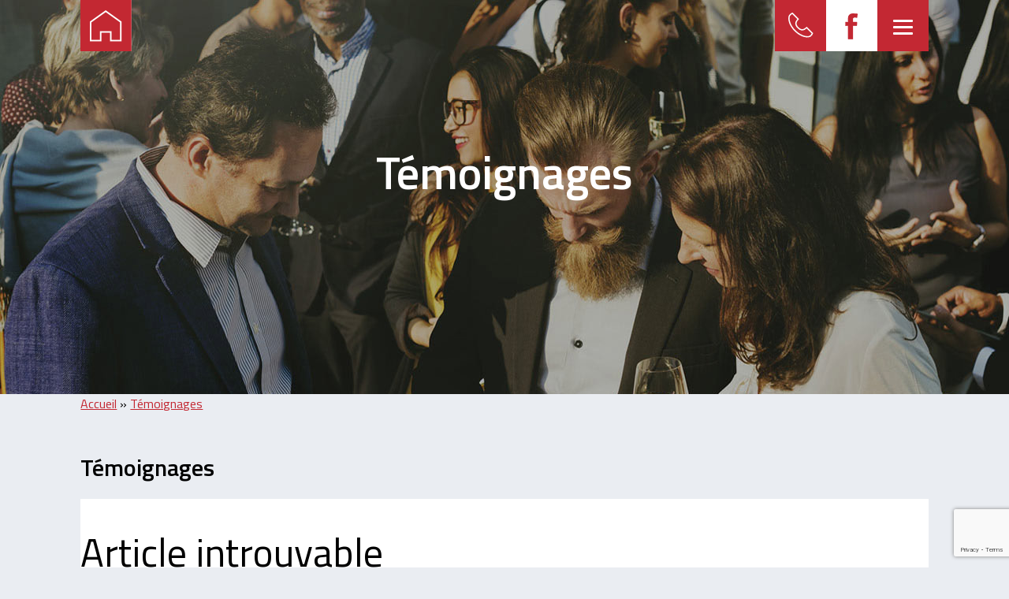

--- FILE ---
content_type: text/html; charset=utf-8
request_url: https://www.google.com/recaptcha/api2/anchor?ar=1&k=6LcLJXEiAAAAALYaggrsKft6jQ43CicLmkogfx6V&co=aHR0cHM6Ly93d3cuZXNjYWxlLXVyYmFpbmUuZnI6NDQz&hl=en&v=PoyoqOPhxBO7pBk68S4YbpHZ&size=invisible&anchor-ms=20000&execute-ms=30000&cb=9pf7snieckey
body_size: 48776
content:
<!DOCTYPE HTML><html dir="ltr" lang="en"><head><meta http-equiv="Content-Type" content="text/html; charset=UTF-8">
<meta http-equiv="X-UA-Compatible" content="IE=edge">
<title>reCAPTCHA</title>
<style type="text/css">
/* cyrillic-ext */
@font-face {
  font-family: 'Roboto';
  font-style: normal;
  font-weight: 400;
  font-stretch: 100%;
  src: url(//fonts.gstatic.com/s/roboto/v48/KFO7CnqEu92Fr1ME7kSn66aGLdTylUAMa3GUBHMdazTgWw.woff2) format('woff2');
  unicode-range: U+0460-052F, U+1C80-1C8A, U+20B4, U+2DE0-2DFF, U+A640-A69F, U+FE2E-FE2F;
}
/* cyrillic */
@font-face {
  font-family: 'Roboto';
  font-style: normal;
  font-weight: 400;
  font-stretch: 100%;
  src: url(//fonts.gstatic.com/s/roboto/v48/KFO7CnqEu92Fr1ME7kSn66aGLdTylUAMa3iUBHMdazTgWw.woff2) format('woff2');
  unicode-range: U+0301, U+0400-045F, U+0490-0491, U+04B0-04B1, U+2116;
}
/* greek-ext */
@font-face {
  font-family: 'Roboto';
  font-style: normal;
  font-weight: 400;
  font-stretch: 100%;
  src: url(//fonts.gstatic.com/s/roboto/v48/KFO7CnqEu92Fr1ME7kSn66aGLdTylUAMa3CUBHMdazTgWw.woff2) format('woff2');
  unicode-range: U+1F00-1FFF;
}
/* greek */
@font-face {
  font-family: 'Roboto';
  font-style: normal;
  font-weight: 400;
  font-stretch: 100%;
  src: url(//fonts.gstatic.com/s/roboto/v48/KFO7CnqEu92Fr1ME7kSn66aGLdTylUAMa3-UBHMdazTgWw.woff2) format('woff2');
  unicode-range: U+0370-0377, U+037A-037F, U+0384-038A, U+038C, U+038E-03A1, U+03A3-03FF;
}
/* math */
@font-face {
  font-family: 'Roboto';
  font-style: normal;
  font-weight: 400;
  font-stretch: 100%;
  src: url(//fonts.gstatic.com/s/roboto/v48/KFO7CnqEu92Fr1ME7kSn66aGLdTylUAMawCUBHMdazTgWw.woff2) format('woff2');
  unicode-range: U+0302-0303, U+0305, U+0307-0308, U+0310, U+0312, U+0315, U+031A, U+0326-0327, U+032C, U+032F-0330, U+0332-0333, U+0338, U+033A, U+0346, U+034D, U+0391-03A1, U+03A3-03A9, U+03B1-03C9, U+03D1, U+03D5-03D6, U+03F0-03F1, U+03F4-03F5, U+2016-2017, U+2034-2038, U+203C, U+2040, U+2043, U+2047, U+2050, U+2057, U+205F, U+2070-2071, U+2074-208E, U+2090-209C, U+20D0-20DC, U+20E1, U+20E5-20EF, U+2100-2112, U+2114-2115, U+2117-2121, U+2123-214F, U+2190, U+2192, U+2194-21AE, U+21B0-21E5, U+21F1-21F2, U+21F4-2211, U+2213-2214, U+2216-22FF, U+2308-230B, U+2310, U+2319, U+231C-2321, U+2336-237A, U+237C, U+2395, U+239B-23B7, U+23D0, U+23DC-23E1, U+2474-2475, U+25AF, U+25B3, U+25B7, U+25BD, U+25C1, U+25CA, U+25CC, U+25FB, U+266D-266F, U+27C0-27FF, U+2900-2AFF, U+2B0E-2B11, U+2B30-2B4C, U+2BFE, U+3030, U+FF5B, U+FF5D, U+1D400-1D7FF, U+1EE00-1EEFF;
}
/* symbols */
@font-face {
  font-family: 'Roboto';
  font-style: normal;
  font-weight: 400;
  font-stretch: 100%;
  src: url(//fonts.gstatic.com/s/roboto/v48/KFO7CnqEu92Fr1ME7kSn66aGLdTylUAMaxKUBHMdazTgWw.woff2) format('woff2');
  unicode-range: U+0001-000C, U+000E-001F, U+007F-009F, U+20DD-20E0, U+20E2-20E4, U+2150-218F, U+2190, U+2192, U+2194-2199, U+21AF, U+21E6-21F0, U+21F3, U+2218-2219, U+2299, U+22C4-22C6, U+2300-243F, U+2440-244A, U+2460-24FF, U+25A0-27BF, U+2800-28FF, U+2921-2922, U+2981, U+29BF, U+29EB, U+2B00-2BFF, U+4DC0-4DFF, U+FFF9-FFFB, U+10140-1018E, U+10190-1019C, U+101A0, U+101D0-101FD, U+102E0-102FB, U+10E60-10E7E, U+1D2C0-1D2D3, U+1D2E0-1D37F, U+1F000-1F0FF, U+1F100-1F1AD, U+1F1E6-1F1FF, U+1F30D-1F30F, U+1F315, U+1F31C, U+1F31E, U+1F320-1F32C, U+1F336, U+1F378, U+1F37D, U+1F382, U+1F393-1F39F, U+1F3A7-1F3A8, U+1F3AC-1F3AF, U+1F3C2, U+1F3C4-1F3C6, U+1F3CA-1F3CE, U+1F3D4-1F3E0, U+1F3ED, U+1F3F1-1F3F3, U+1F3F5-1F3F7, U+1F408, U+1F415, U+1F41F, U+1F426, U+1F43F, U+1F441-1F442, U+1F444, U+1F446-1F449, U+1F44C-1F44E, U+1F453, U+1F46A, U+1F47D, U+1F4A3, U+1F4B0, U+1F4B3, U+1F4B9, U+1F4BB, U+1F4BF, U+1F4C8-1F4CB, U+1F4D6, U+1F4DA, U+1F4DF, U+1F4E3-1F4E6, U+1F4EA-1F4ED, U+1F4F7, U+1F4F9-1F4FB, U+1F4FD-1F4FE, U+1F503, U+1F507-1F50B, U+1F50D, U+1F512-1F513, U+1F53E-1F54A, U+1F54F-1F5FA, U+1F610, U+1F650-1F67F, U+1F687, U+1F68D, U+1F691, U+1F694, U+1F698, U+1F6AD, U+1F6B2, U+1F6B9-1F6BA, U+1F6BC, U+1F6C6-1F6CF, U+1F6D3-1F6D7, U+1F6E0-1F6EA, U+1F6F0-1F6F3, U+1F6F7-1F6FC, U+1F700-1F7FF, U+1F800-1F80B, U+1F810-1F847, U+1F850-1F859, U+1F860-1F887, U+1F890-1F8AD, U+1F8B0-1F8BB, U+1F8C0-1F8C1, U+1F900-1F90B, U+1F93B, U+1F946, U+1F984, U+1F996, U+1F9E9, U+1FA00-1FA6F, U+1FA70-1FA7C, U+1FA80-1FA89, U+1FA8F-1FAC6, U+1FACE-1FADC, U+1FADF-1FAE9, U+1FAF0-1FAF8, U+1FB00-1FBFF;
}
/* vietnamese */
@font-face {
  font-family: 'Roboto';
  font-style: normal;
  font-weight: 400;
  font-stretch: 100%;
  src: url(//fonts.gstatic.com/s/roboto/v48/KFO7CnqEu92Fr1ME7kSn66aGLdTylUAMa3OUBHMdazTgWw.woff2) format('woff2');
  unicode-range: U+0102-0103, U+0110-0111, U+0128-0129, U+0168-0169, U+01A0-01A1, U+01AF-01B0, U+0300-0301, U+0303-0304, U+0308-0309, U+0323, U+0329, U+1EA0-1EF9, U+20AB;
}
/* latin-ext */
@font-face {
  font-family: 'Roboto';
  font-style: normal;
  font-weight: 400;
  font-stretch: 100%;
  src: url(//fonts.gstatic.com/s/roboto/v48/KFO7CnqEu92Fr1ME7kSn66aGLdTylUAMa3KUBHMdazTgWw.woff2) format('woff2');
  unicode-range: U+0100-02BA, U+02BD-02C5, U+02C7-02CC, U+02CE-02D7, U+02DD-02FF, U+0304, U+0308, U+0329, U+1D00-1DBF, U+1E00-1E9F, U+1EF2-1EFF, U+2020, U+20A0-20AB, U+20AD-20C0, U+2113, U+2C60-2C7F, U+A720-A7FF;
}
/* latin */
@font-face {
  font-family: 'Roboto';
  font-style: normal;
  font-weight: 400;
  font-stretch: 100%;
  src: url(//fonts.gstatic.com/s/roboto/v48/KFO7CnqEu92Fr1ME7kSn66aGLdTylUAMa3yUBHMdazQ.woff2) format('woff2');
  unicode-range: U+0000-00FF, U+0131, U+0152-0153, U+02BB-02BC, U+02C6, U+02DA, U+02DC, U+0304, U+0308, U+0329, U+2000-206F, U+20AC, U+2122, U+2191, U+2193, U+2212, U+2215, U+FEFF, U+FFFD;
}
/* cyrillic-ext */
@font-face {
  font-family: 'Roboto';
  font-style: normal;
  font-weight: 500;
  font-stretch: 100%;
  src: url(//fonts.gstatic.com/s/roboto/v48/KFO7CnqEu92Fr1ME7kSn66aGLdTylUAMa3GUBHMdazTgWw.woff2) format('woff2');
  unicode-range: U+0460-052F, U+1C80-1C8A, U+20B4, U+2DE0-2DFF, U+A640-A69F, U+FE2E-FE2F;
}
/* cyrillic */
@font-face {
  font-family: 'Roboto';
  font-style: normal;
  font-weight: 500;
  font-stretch: 100%;
  src: url(//fonts.gstatic.com/s/roboto/v48/KFO7CnqEu92Fr1ME7kSn66aGLdTylUAMa3iUBHMdazTgWw.woff2) format('woff2');
  unicode-range: U+0301, U+0400-045F, U+0490-0491, U+04B0-04B1, U+2116;
}
/* greek-ext */
@font-face {
  font-family: 'Roboto';
  font-style: normal;
  font-weight: 500;
  font-stretch: 100%;
  src: url(//fonts.gstatic.com/s/roboto/v48/KFO7CnqEu92Fr1ME7kSn66aGLdTylUAMa3CUBHMdazTgWw.woff2) format('woff2');
  unicode-range: U+1F00-1FFF;
}
/* greek */
@font-face {
  font-family: 'Roboto';
  font-style: normal;
  font-weight: 500;
  font-stretch: 100%;
  src: url(//fonts.gstatic.com/s/roboto/v48/KFO7CnqEu92Fr1ME7kSn66aGLdTylUAMa3-UBHMdazTgWw.woff2) format('woff2');
  unicode-range: U+0370-0377, U+037A-037F, U+0384-038A, U+038C, U+038E-03A1, U+03A3-03FF;
}
/* math */
@font-face {
  font-family: 'Roboto';
  font-style: normal;
  font-weight: 500;
  font-stretch: 100%;
  src: url(//fonts.gstatic.com/s/roboto/v48/KFO7CnqEu92Fr1ME7kSn66aGLdTylUAMawCUBHMdazTgWw.woff2) format('woff2');
  unicode-range: U+0302-0303, U+0305, U+0307-0308, U+0310, U+0312, U+0315, U+031A, U+0326-0327, U+032C, U+032F-0330, U+0332-0333, U+0338, U+033A, U+0346, U+034D, U+0391-03A1, U+03A3-03A9, U+03B1-03C9, U+03D1, U+03D5-03D6, U+03F0-03F1, U+03F4-03F5, U+2016-2017, U+2034-2038, U+203C, U+2040, U+2043, U+2047, U+2050, U+2057, U+205F, U+2070-2071, U+2074-208E, U+2090-209C, U+20D0-20DC, U+20E1, U+20E5-20EF, U+2100-2112, U+2114-2115, U+2117-2121, U+2123-214F, U+2190, U+2192, U+2194-21AE, U+21B0-21E5, U+21F1-21F2, U+21F4-2211, U+2213-2214, U+2216-22FF, U+2308-230B, U+2310, U+2319, U+231C-2321, U+2336-237A, U+237C, U+2395, U+239B-23B7, U+23D0, U+23DC-23E1, U+2474-2475, U+25AF, U+25B3, U+25B7, U+25BD, U+25C1, U+25CA, U+25CC, U+25FB, U+266D-266F, U+27C0-27FF, U+2900-2AFF, U+2B0E-2B11, U+2B30-2B4C, U+2BFE, U+3030, U+FF5B, U+FF5D, U+1D400-1D7FF, U+1EE00-1EEFF;
}
/* symbols */
@font-face {
  font-family: 'Roboto';
  font-style: normal;
  font-weight: 500;
  font-stretch: 100%;
  src: url(//fonts.gstatic.com/s/roboto/v48/KFO7CnqEu92Fr1ME7kSn66aGLdTylUAMaxKUBHMdazTgWw.woff2) format('woff2');
  unicode-range: U+0001-000C, U+000E-001F, U+007F-009F, U+20DD-20E0, U+20E2-20E4, U+2150-218F, U+2190, U+2192, U+2194-2199, U+21AF, U+21E6-21F0, U+21F3, U+2218-2219, U+2299, U+22C4-22C6, U+2300-243F, U+2440-244A, U+2460-24FF, U+25A0-27BF, U+2800-28FF, U+2921-2922, U+2981, U+29BF, U+29EB, U+2B00-2BFF, U+4DC0-4DFF, U+FFF9-FFFB, U+10140-1018E, U+10190-1019C, U+101A0, U+101D0-101FD, U+102E0-102FB, U+10E60-10E7E, U+1D2C0-1D2D3, U+1D2E0-1D37F, U+1F000-1F0FF, U+1F100-1F1AD, U+1F1E6-1F1FF, U+1F30D-1F30F, U+1F315, U+1F31C, U+1F31E, U+1F320-1F32C, U+1F336, U+1F378, U+1F37D, U+1F382, U+1F393-1F39F, U+1F3A7-1F3A8, U+1F3AC-1F3AF, U+1F3C2, U+1F3C4-1F3C6, U+1F3CA-1F3CE, U+1F3D4-1F3E0, U+1F3ED, U+1F3F1-1F3F3, U+1F3F5-1F3F7, U+1F408, U+1F415, U+1F41F, U+1F426, U+1F43F, U+1F441-1F442, U+1F444, U+1F446-1F449, U+1F44C-1F44E, U+1F453, U+1F46A, U+1F47D, U+1F4A3, U+1F4B0, U+1F4B3, U+1F4B9, U+1F4BB, U+1F4BF, U+1F4C8-1F4CB, U+1F4D6, U+1F4DA, U+1F4DF, U+1F4E3-1F4E6, U+1F4EA-1F4ED, U+1F4F7, U+1F4F9-1F4FB, U+1F4FD-1F4FE, U+1F503, U+1F507-1F50B, U+1F50D, U+1F512-1F513, U+1F53E-1F54A, U+1F54F-1F5FA, U+1F610, U+1F650-1F67F, U+1F687, U+1F68D, U+1F691, U+1F694, U+1F698, U+1F6AD, U+1F6B2, U+1F6B9-1F6BA, U+1F6BC, U+1F6C6-1F6CF, U+1F6D3-1F6D7, U+1F6E0-1F6EA, U+1F6F0-1F6F3, U+1F6F7-1F6FC, U+1F700-1F7FF, U+1F800-1F80B, U+1F810-1F847, U+1F850-1F859, U+1F860-1F887, U+1F890-1F8AD, U+1F8B0-1F8BB, U+1F8C0-1F8C1, U+1F900-1F90B, U+1F93B, U+1F946, U+1F984, U+1F996, U+1F9E9, U+1FA00-1FA6F, U+1FA70-1FA7C, U+1FA80-1FA89, U+1FA8F-1FAC6, U+1FACE-1FADC, U+1FADF-1FAE9, U+1FAF0-1FAF8, U+1FB00-1FBFF;
}
/* vietnamese */
@font-face {
  font-family: 'Roboto';
  font-style: normal;
  font-weight: 500;
  font-stretch: 100%;
  src: url(//fonts.gstatic.com/s/roboto/v48/KFO7CnqEu92Fr1ME7kSn66aGLdTylUAMa3OUBHMdazTgWw.woff2) format('woff2');
  unicode-range: U+0102-0103, U+0110-0111, U+0128-0129, U+0168-0169, U+01A0-01A1, U+01AF-01B0, U+0300-0301, U+0303-0304, U+0308-0309, U+0323, U+0329, U+1EA0-1EF9, U+20AB;
}
/* latin-ext */
@font-face {
  font-family: 'Roboto';
  font-style: normal;
  font-weight: 500;
  font-stretch: 100%;
  src: url(//fonts.gstatic.com/s/roboto/v48/KFO7CnqEu92Fr1ME7kSn66aGLdTylUAMa3KUBHMdazTgWw.woff2) format('woff2');
  unicode-range: U+0100-02BA, U+02BD-02C5, U+02C7-02CC, U+02CE-02D7, U+02DD-02FF, U+0304, U+0308, U+0329, U+1D00-1DBF, U+1E00-1E9F, U+1EF2-1EFF, U+2020, U+20A0-20AB, U+20AD-20C0, U+2113, U+2C60-2C7F, U+A720-A7FF;
}
/* latin */
@font-face {
  font-family: 'Roboto';
  font-style: normal;
  font-weight: 500;
  font-stretch: 100%;
  src: url(//fonts.gstatic.com/s/roboto/v48/KFO7CnqEu92Fr1ME7kSn66aGLdTylUAMa3yUBHMdazQ.woff2) format('woff2');
  unicode-range: U+0000-00FF, U+0131, U+0152-0153, U+02BB-02BC, U+02C6, U+02DA, U+02DC, U+0304, U+0308, U+0329, U+2000-206F, U+20AC, U+2122, U+2191, U+2193, U+2212, U+2215, U+FEFF, U+FFFD;
}
/* cyrillic-ext */
@font-face {
  font-family: 'Roboto';
  font-style: normal;
  font-weight: 900;
  font-stretch: 100%;
  src: url(//fonts.gstatic.com/s/roboto/v48/KFO7CnqEu92Fr1ME7kSn66aGLdTylUAMa3GUBHMdazTgWw.woff2) format('woff2');
  unicode-range: U+0460-052F, U+1C80-1C8A, U+20B4, U+2DE0-2DFF, U+A640-A69F, U+FE2E-FE2F;
}
/* cyrillic */
@font-face {
  font-family: 'Roboto';
  font-style: normal;
  font-weight: 900;
  font-stretch: 100%;
  src: url(//fonts.gstatic.com/s/roboto/v48/KFO7CnqEu92Fr1ME7kSn66aGLdTylUAMa3iUBHMdazTgWw.woff2) format('woff2');
  unicode-range: U+0301, U+0400-045F, U+0490-0491, U+04B0-04B1, U+2116;
}
/* greek-ext */
@font-face {
  font-family: 'Roboto';
  font-style: normal;
  font-weight: 900;
  font-stretch: 100%;
  src: url(//fonts.gstatic.com/s/roboto/v48/KFO7CnqEu92Fr1ME7kSn66aGLdTylUAMa3CUBHMdazTgWw.woff2) format('woff2');
  unicode-range: U+1F00-1FFF;
}
/* greek */
@font-face {
  font-family: 'Roboto';
  font-style: normal;
  font-weight: 900;
  font-stretch: 100%;
  src: url(//fonts.gstatic.com/s/roboto/v48/KFO7CnqEu92Fr1ME7kSn66aGLdTylUAMa3-UBHMdazTgWw.woff2) format('woff2');
  unicode-range: U+0370-0377, U+037A-037F, U+0384-038A, U+038C, U+038E-03A1, U+03A3-03FF;
}
/* math */
@font-face {
  font-family: 'Roboto';
  font-style: normal;
  font-weight: 900;
  font-stretch: 100%;
  src: url(//fonts.gstatic.com/s/roboto/v48/KFO7CnqEu92Fr1ME7kSn66aGLdTylUAMawCUBHMdazTgWw.woff2) format('woff2');
  unicode-range: U+0302-0303, U+0305, U+0307-0308, U+0310, U+0312, U+0315, U+031A, U+0326-0327, U+032C, U+032F-0330, U+0332-0333, U+0338, U+033A, U+0346, U+034D, U+0391-03A1, U+03A3-03A9, U+03B1-03C9, U+03D1, U+03D5-03D6, U+03F0-03F1, U+03F4-03F5, U+2016-2017, U+2034-2038, U+203C, U+2040, U+2043, U+2047, U+2050, U+2057, U+205F, U+2070-2071, U+2074-208E, U+2090-209C, U+20D0-20DC, U+20E1, U+20E5-20EF, U+2100-2112, U+2114-2115, U+2117-2121, U+2123-214F, U+2190, U+2192, U+2194-21AE, U+21B0-21E5, U+21F1-21F2, U+21F4-2211, U+2213-2214, U+2216-22FF, U+2308-230B, U+2310, U+2319, U+231C-2321, U+2336-237A, U+237C, U+2395, U+239B-23B7, U+23D0, U+23DC-23E1, U+2474-2475, U+25AF, U+25B3, U+25B7, U+25BD, U+25C1, U+25CA, U+25CC, U+25FB, U+266D-266F, U+27C0-27FF, U+2900-2AFF, U+2B0E-2B11, U+2B30-2B4C, U+2BFE, U+3030, U+FF5B, U+FF5D, U+1D400-1D7FF, U+1EE00-1EEFF;
}
/* symbols */
@font-face {
  font-family: 'Roboto';
  font-style: normal;
  font-weight: 900;
  font-stretch: 100%;
  src: url(//fonts.gstatic.com/s/roboto/v48/KFO7CnqEu92Fr1ME7kSn66aGLdTylUAMaxKUBHMdazTgWw.woff2) format('woff2');
  unicode-range: U+0001-000C, U+000E-001F, U+007F-009F, U+20DD-20E0, U+20E2-20E4, U+2150-218F, U+2190, U+2192, U+2194-2199, U+21AF, U+21E6-21F0, U+21F3, U+2218-2219, U+2299, U+22C4-22C6, U+2300-243F, U+2440-244A, U+2460-24FF, U+25A0-27BF, U+2800-28FF, U+2921-2922, U+2981, U+29BF, U+29EB, U+2B00-2BFF, U+4DC0-4DFF, U+FFF9-FFFB, U+10140-1018E, U+10190-1019C, U+101A0, U+101D0-101FD, U+102E0-102FB, U+10E60-10E7E, U+1D2C0-1D2D3, U+1D2E0-1D37F, U+1F000-1F0FF, U+1F100-1F1AD, U+1F1E6-1F1FF, U+1F30D-1F30F, U+1F315, U+1F31C, U+1F31E, U+1F320-1F32C, U+1F336, U+1F378, U+1F37D, U+1F382, U+1F393-1F39F, U+1F3A7-1F3A8, U+1F3AC-1F3AF, U+1F3C2, U+1F3C4-1F3C6, U+1F3CA-1F3CE, U+1F3D4-1F3E0, U+1F3ED, U+1F3F1-1F3F3, U+1F3F5-1F3F7, U+1F408, U+1F415, U+1F41F, U+1F426, U+1F43F, U+1F441-1F442, U+1F444, U+1F446-1F449, U+1F44C-1F44E, U+1F453, U+1F46A, U+1F47D, U+1F4A3, U+1F4B0, U+1F4B3, U+1F4B9, U+1F4BB, U+1F4BF, U+1F4C8-1F4CB, U+1F4D6, U+1F4DA, U+1F4DF, U+1F4E3-1F4E6, U+1F4EA-1F4ED, U+1F4F7, U+1F4F9-1F4FB, U+1F4FD-1F4FE, U+1F503, U+1F507-1F50B, U+1F50D, U+1F512-1F513, U+1F53E-1F54A, U+1F54F-1F5FA, U+1F610, U+1F650-1F67F, U+1F687, U+1F68D, U+1F691, U+1F694, U+1F698, U+1F6AD, U+1F6B2, U+1F6B9-1F6BA, U+1F6BC, U+1F6C6-1F6CF, U+1F6D3-1F6D7, U+1F6E0-1F6EA, U+1F6F0-1F6F3, U+1F6F7-1F6FC, U+1F700-1F7FF, U+1F800-1F80B, U+1F810-1F847, U+1F850-1F859, U+1F860-1F887, U+1F890-1F8AD, U+1F8B0-1F8BB, U+1F8C0-1F8C1, U+1F900-1F90B, U+1F93B, U+1F946, U+1F984, U+1F996, U+1F9E9, U+1FA00-1FA6F, U+1FA70-1FA7C, U+1FA80-1FA89, U+1FA8F-1FAC6, U+1FACE-1FADC, U+1FADF-1FAE9, U+1FAF0-1FAF8, U+1FB00-1FBFF;
}
/* vietnamese */
@font-face {
  font-family: 'Roboto';
  font-style: normal;
  font-weight: 900;
  font-stretch: 100%;
  src: url(//fonts.gstatic.com/s/roboto/v48/KFO7CnqEu92Fr1ME7kSn66aGLdTylUAMa3OUBHMdazTgWw.woff2) format('woff2');
  unicode-range: U+0102-0103, U+0110-0111, U+0128-0129, U+0168-0169, U+01A0-01A1, U+01AF-01B0, U+0300-0301, U+0303-0304, U+0308-0309, U+0323, U+0329, U+1EA0-1EF9, U+20AB;
}
/* latin-ext */
@font-face {
  font-family: 'Roboto';
  font-style: normal;
  font-weight: 900;
  font-stretch: 100%;
  src: url(//fonts.gstatic.com/s/roboto/v48/KFO7CnqEu92Fr1ME7kSn66aGLdTylUAMa3KUBHMdazTgWw.woff2) format('woff2');
  unicode-range: U+0100-02BA, U+02BD-02C5, U+02C7-02CC, U+02CE-02D7, U+02DD-02FF, U+0304, U+0308, U+0329, U+1D00-1DBF, U+1E00-1E9F, U+1EF2-1EFF, U+2020, U+20A0-20AB, U+20AD-20C0, U+2113, U+2C60-2C7F, U+A720-A7FF;
}
/* latin */
@font-face {
  font-family: 'Roboto';
  font-style: normal;
  font-weight: 900;
  font-stretch: 100%;
  src: url(//fonts.gstatic.com/s/roboto/v48/KFO7CnqEu92Fr1ME7kSn66aGLdTylUAMa3yUBHMdazQ.woff2) format('woff2');
  unicode-range: U+0000-00FF, U+0131, U+0152-0153, U+02BB-02BC, U+02C6, U+02DA, U+02DC, U+0304, U+0308, U+0329, U+2000-206F, U+20AC, U+2122, U+2191, U+2193, U+2212, U+2215, U+FEFF, U+FFFD;
}

</style>
<link rel="stylesheet" type="text/css" href="https://www.gstatic.com/recaptcha/releases/PoyoqOPhxBO7pBk68S4YbpHZ/styles__ltr.css">
<script nonce="5ey8qOy4PKWrfuzfqIvdzA" type="text/javascript">window['__recaptcha_api'] = 'https://www.google.com/recaptcha/api2/';</script>
<script type="text/javascript" src="https://www.gstatic.com/recaptcha/releases/PoyoqOPhxBO7pBk68S4YbpHZ/recaptcha__en.js" nonce="5ey8qOy4PKWrfuzfqIvdzA">
      
    </script></head>
<body><div id="rc-anchor-alert" class="rc-anchor-alert"></div>
<input type="hidden" id="recaptcha-token" value="[base64]">
<script type="text/javascript" nonce="5ey8qOy4PKWrfuzfqIvdzA">
      recaptcha.anchor.Main.init("[\x22ainput\x22,[\x22bgdata\x22,\x22\x22,\[base64]/[base64]/[base64]/ZyhXLGgpOnEoW04sMjEsbF0sVywwKSxoKSxmYWxzZSxmYWxzZSl9Y2F0Y2goayl7RygzNTgsVyk/[base64]/[base64]/[base64]/[base64]/[base64]/[base64]/[base64]/bmV3IEJbT10oRFswXSk6dz09Mj9uZXcgQltPXShEWzBdLERbMV0pOnc9PTM/bmV3IEJbT10oRFswXSxEWzFdLERbMl0pOnc9PTQ/[base64]/[base64]/[base64]/[base64]/[base64]\\u003d\x22,\[base64]\x22,\x22wokRYMKFZMKbc3AJw61kw5oDSkM4K8O/QTfDnjPCssO5cQzCkT/DqU4aHcOWwr/Cm8OXw7Ndw7wfw6VwQcOgdMKIV8KuwqkqZMKTwpQrLwnCvMK9dMKbwpTCjcOcPMKyGD3ComJgw5pgbj/CmiIeDsKcwq/[base64]/esKBRyRAw6zCuhHCt8OXdcOoQ8O/w5/CpcOvVMKnwqnDksO3woFpaFMFwr3CvsKrw6RsSsOGecK1wpdHdMKJwr9Kw6rCncOUY8Odw43DlMKjAkHDrh/DtcKww4zCrcKlT39gOsObYsO7wqYBwoogBWcQFDpNwqLCl1vCmcKdYQHDg2/ChEM/WmXDtCQLG8KSWMOLAG3CuH/DoMKowq9RwqMDIgrCpsK9w6wnHHTCljbDqHpdKsOvw5XDpxRfw7fCpMOeJFA8w6/[base64]/DjMOcw4fDunXDjzdqw75aNcKPwqjCpMKRbMK1w4fDu8OyHSYgw6/[base64]/DjlbDtjQEwoVPcRHCjX4Xw7fDjw8JwoTCvMKgw6DCjjPCgMOTw79ywqzDosONw5IRw6dkwqvDsAjCssOWOW47dsKvDBAWCcKIwqnCpMOsw6XCsMKAw6/Cr8KJak3DusOowqLDvcOeEWgcw708FApxE8O5HsO4FsKxwrlew5BkGDRfw6PDlA98wqQBw4DCnDUdwrPCssOlwpfClnxPUnx6bAzCvsOkNy8AwqhyScO5w4VxZ8OMNsKFw6nDjBfDj8O5w5PCgzpbwq/DiyPCtMKYSsKmw6vCulFqw4FfBcOYw6thK3DCjVNvVsOOwrvDmMO0w5rCrhNNwo4WDRPDizfDr1LDlsOEST4zw53DisOyw4bCt8Kzwq3Co8OTUDrCksKFw4LDulQLwqHClV7DvsOvP8K3wrnCk8KMWxrDsk/CjcK7DMKQwoTCg3tew57Co8Ojw4VXAMKWW2vDpcKnc3Nzw4bDjUZsRsOHwoNmPcOow4JSwoYywpIfwrAhScKrw6DCmMKJwrHCgcKHcWLCs33DtXXDggxtwqrDpCEaZcOXw6t4acO5Fi0/X2NIEcKhwq3DrsKgwqfCrsKyZcOLSXw+NMKdOHUMw4vDh8OSw4LCm8OIw7wcw7ZOKMOZwo3DpgTDhm83w75Qwpl+wqbCu3U5MlV3wqpYw7LCp8K8Q00qVMOJw4Q2NEZEw6tRw6sRBXk6wp/CuHPDqEs0ScOVNjXCjsO5aVtGaBrDmsO+wqHDjihVcsK5w5/CgycNKU/DlVXDkFcLw4s0HcKcw5XCnsKSBjtVw73CrCfCrkN0wo0nw73CtH8JaxkZw6PCjcK2M8OeEzjClHbCjsKnwoXDkzp/VcKyRVrDkUDClcOVwqFIahrCn8K/[base64]/ZcKrTRUUVsKNw5XCtRTCocKCOsOSw4HDo8Khwq4DZB3ChW7Dhjo+w45VwpTDjsKIw57Cl8Kbw77DnSx8aMK1f2cKYGjDtlIewrfDg0rCsEbCjcOWwrpMw6wiCsK0UcOoe8Ozw5lJTDTDkMKCw7Z5bcOWYjTCn8Kdwo/DuMOgdxHCuxgBSMKPw7TCn0fCqWrDmR7ClsKGaMK9w69UfcOYKA0fK8Oow7TDt8Kdwr1pSmTDmMOHw5vChkrDoDbDpV8/GcO+csOZwojCocOHwrzDryHDmMKTQMKoKGfDvMK8wqVYWX7DuDzDr8K1TjR4w5x9w4dUwolgw4zCo8O4VMK2w6rCuMORSg87woN0w6AjQcO/K1E8wrx4wrPCh8OOVkJ2f8OXwq3ChcOswoLCoE0DKMOEJ8KBfkUVS2fCrWcbw7bCtsOHwrfCmMOCwpbDmsKrwqAywpDDrkoNwqM6DD1IR8O/wpHDmjnDmDfCrjZ6w73CgsOLF3bCiwxeXWrCmE7DqE4hwotAw4jDgMKtw6XDnlTCnsKiw73Cq8O8w7MTMMK4LcOhFSFWEXpAbcK/w4lzwoZxw5k8w4g0wrJ/w7J6w5vDqMOwOSpgwpFkTzzDmMKgRMKUw6/CqMOhDMO1TXrCngXClcOnXyrCnMOnwqHCr8O9ScOnWMOPOcKwURLDl8Kmakslwo54PcOTw7I0woTDs8KpLxZYwrliQMK/VMKAEDzDlFjDo8KqFcO9XsOoTcK9QWYIw4Aewpotw4gDfcOTw5HCl17DlMO5w43Ck8Kww5LChcKCw7fClMOdw7PDmj1zUnluXMKlwpw6Xm/[base64]/[base64]/a2vCtwTDv8KJw6XDg8O4cBl/YjkHTGnCmxTChzLDl1ZrwrrClyPCkjjChsKUw78ewoccE09BM8OYw47ClEkGwpzCsjZxwrTCpRMrw7Agw6Rbw7crwpfCosOMAMOlwoxbZ1JAw43DgUzDu8KySytaworCvxIIHsKABDw+ADZ+McOMwo/Dn8KJesKjwqrDgBrDjlvCiwAWw7vCswnDqB/DpsOwf24lwrTDvRnDlCPClsK3QSkxd8KXw6tbDyjDiMKiw7jCm8KOfcOFwr8xbCUHUiDCiB/CmcOoM8OAaWjCunR/SsKrwqpKw5N7wrvCnsOpw43CvsKER8O8TRbDncKAwrzDuGlFwpZrFcK5w6UMVsOrEg3DvFjCrHEPAsK6eV/[base64]/w6vDgMOjSsO8wrl/Ikdqw7DCs8Oiw5sRw7jCtsKKWwTDrRPDiVjCgcKmcMOpw7E2wqp0w6Uuw4gVw55Iw53DocKjLsOhw5fDrMOnQcKoVMO4FMKiDsKkw73CmXpJw7sSwr96wprDn3vDux7CqgrDhGHDnwHCmxYZfVoWwpXCohbDu8KcDz5BKQPDqsK+TRPDsyfDsE/CvMORw6zDlsKIIk/[base64]/CvsO7wqwMwrPDvsKNw7gew5zDrBTCoxcjw4Y8wrEIw4LDtAZiYsKEw7HDvsOIQ00MRsKow7J6w5/CjHw5wrjDnsOYwrjCnsKVwqXChMKtGsKLwqpHwoQFwo9ZwrfCjgkJw4DCgVzDsnbDkj57TsOWwr9tw58HD8OtwoDDlsKIST/CiD8ofSjDq8OCPMKTwp7DlwDCp2IPP8KHw59nw6xyFC0Rw77DrcK8TMOcWsKewoJXwovCujzCiMKTey/CogbDt8OOw6N2YCHDv28fwr0lw5JsaVrDpsO5w7pNB17CpcKJeAbDnGIWwp7CpCTCrBXCuTQmwqHCpxrDoh0hFWd3woLCgS/CgsOOeANzYMKVA0DChMOEw4fDrirCocO4XC1/wqhTwpNRQgDCnAPDq8OVw6Adw6DCpxHDviIkwo3CgjceSGoHw5kfw5DDiMK2w5kCw5xqWcO+TG4GGwR0UlfClMOyw4krwpErwqvCgsOlNcKoXcK7LEnCp2fDiMOlQQ1iGHJBwqdMC1PDhcKKa8K/wrDDhVfCncKewoDDtsKpwpfDvzDCo8O3cnjDrcKSwqLDmMKww6/DlMOyORDCm3fDisOKw7jCscO8acKpw7XDl2oVBh00VMOCNU1bF8ONRMOuNGsowr7CrcOXMcKqX0BjwprCgU0mwrswPMKhwrzCu3sFw6MELsOyw73Cq8KYw4LDk8KwDMKacBphJxLDk8OTw4oVwr1tYxkHwqDDpGLDssKPw5/[base64]/w7DCgcKEw5taGGpzUlnCnw1WT8KLVXzDhcKFRAdwacOrwowDAwU6dsK2w6LDlRzDoMOFGcOZesO9J8Kkw5FeXnoscxxoURhaw7rDnhp3URN8w7wzw7Mfw6vCiGF7b2cTE0TDhMKaw6x8Dh08LcOdwo7Dpz3DssObDWLDvmF9Ez9zw7jCoA9owq46ZhbCkMO4wprCjA/CgB/CkTwww6rDv8Kjw6Riw5VoehfCu8K5w7nCjMOlecKYXcOdwoRswosFfwvCkcKMwrnCoHM2fy/DrcO+Q8KSwqB2wozCp0sZN8OUPcOrZU3Cn38FEWLDhEzDosO/w4UCVMKyfMKBw6J5BcKgOMO8w63CkVbCj8OVw4Q6ecOnaTg3AsOFw43Co8Klw7rCuUQSw4ZnwpDCnUg7NxRdw47CmATDukkLZyIHHC9Rw4DDrzN7FixUecKlw6MSw5/CqMOOT8OKwr5cNsKdCcKWVHtbw6jCpSvDlsK4wpTCpFrDoXfDhBEQahkXel9tfcKjwppnwpJYCAkPw7nCkyRBw6/CpGBCwqY6D3bCoWMNw6LCqcKqw7ZMCVzDjmXDsMKLI8Kowq/[base64]/bBN9w53DrxXClMOPG8Kzw7EQw78/w74eXcORMsKmw57DusKBSTV/wovCn8K6w54BKMK5w6nDjCnCisO6wrUNw5DDiMKpwqzCt8KAwpDDn8Oxw692w43DrcOHQXowbcK4wqbCjsOCwpMXNBUiwqE8aFDCp2rDisOXw5bCi8KHCcK9HA3DqigPwqorwrJ9worCsz7DpMOdZDHCo2zDn8K+w7XDiivDkEnChsOrwr0AFF/CskscwrdEw5dUw4FGbsO9VAIQw53CkcKRw4XCkX3CigrCnGzChUbCmRh/f8OmA18ICcKIwqbCiwNgw6zDoCrDisKQJMKdC1/[base64]/R8KiwprCqsKNwpDCsMOZF3zDh8O/bVXCtj4MIU0zw7Qxw5phw4zCs8KnwqrDocORwoUdYynDsEdUw5bCqcKiVTppw4d7w4tdw73CtMKTw6TDr8O4fDpQwpBrwqRHVynCpsKgw5sswoJjwr1NVwXCqsKaFCceJBrCmsK/KsOGwoDDj8KCcMKWwogJfMKkwoQwwrzCsMOyeElDwrk9woMgw6Apw6XDusK+VsK4wo5ZIQ7Cv2Vfw4AOdRIlwqsVw5fDgcOLwp7Dt8K6w4wIwoBdPEPDgMK1wo7CskzChcO9cMKuw5XClcK1ecKJF8OmcCbDusKXZWjDhcO/[base64]/DvsKcHXArdBI0IRnCjsOfZsOew796D8Kgw4xgO3vCmg3Ckn7Cj1LCmMOAdA3DnMOqEcOYw6EOAcKMfg/DssKkHiYfeMKEPAoqw6FAYMKyRyHDv8OywqHCuBxsWMKReBo9wrkwwq/[base64]/Dgl3DksOhwozCuMKvIsKMw4vCrwHCusKGw6RmwpoiSQDDnG8cwr14w4h2Llotw6DCkMKsSsOLVU3DgWIuwovDiMOsw5LDumB/w6nDj8KmccKRcSRwaRrDg0QCfsKowqTDsVdsAEdwB1nClVbDkz8BwrIUPlrCuhjDp0dzAcOPwqPCtETDnMKfYXdDw6ZkdkREw6DDjcOBw64lwpYmw7Ndw73DnhQRKEPCjUsnXsKSHsKmw6XDrifDghHCqz0qYcKpwrtSCzzCmsO5wo/CiTLDiMO1w4jDkHR0ATzDgAfDncK2wrUuw4HCtmlZwrLDvlB9w4rDmmwSbsKefcKJC8K0wrNTw7/DkMOBEkvClA/[base64]/[base64]/Uzsmw4rDuSPCm8K+w7s1w77Dty3Duw97U33DmVTDnFsoMmPDjSzClMOCwqvCg8KNw5MJRcOkX8Ocw43Dij3CllTCijDDkxjDqlnClMOzw6RAwq1tw6tQWSfCl8OJwrDDtsK7wrrCvXzDn8OCw5RNNXcVwpk6w4MSSR/[base64]/wr9YV8OJecOOwqwJw5/Coi/DtMOaw5LDg8Kgw6QHcsO1w6A1ccOdwpvDmcKJwphIWsK8wq9UwqDCuzHDusKYwr5MRsKQe35Hwp7Cg8KlGcKVS3FQVsOmw7p+ecKYWsKFw7oJLAxMY8O8LMKmwpF8HcO4VMOqw5IPw7DDti/DnMOOw7rCtHjDhcOPDkzCoMKgTcK5FMOlw5/DoAVpCsKwwpvDgMKZI8Oiwr1UwofClBh+w7AYdMKcwo3CtsOxasOxb0jCvDg5WTJmTwzCmTTCjcK0f3Yswr7DrFZawpDDjcKkw57ClMOyAE7CiW7DizHDrmBgIcObJzpwwqzCnsOsFsOAX00gSsKvw5NIw4HDo8OhTcKrU1zDvTvCmcK4D8OvO8OEw5A/w67CtAx9T8Ktw59Kwrdkwq8Cw5Rew6RMwp/Dq8KXBG7Dr1IjeGHCggzClDoYcxwowrU1w4DCi8OSw6kidMKybldbP8OSS8K/dcK4wohEwrVQYcO7PUUrwrXDjcOBwpPDnghPH0HCvwZ1BsOWamXCs0LDqXLChMKhe8OKw7/CncOWUcODWEPClMOmwrp4w6I8Y8O5wonDgBrCr8KrQC5dwqg5wpzCihDDlgrCvnUjwpNINT/CosO7w77DjMK7SMO+wpbCoSDDmhJ8ZQjCig8rZ2ZZwp/Cg8O8CcKiw5Aow7LCn3XCgMKEBhXCrcObw5PCmkojwotLwpfCuTDDlsOhwppawro0OV3Dqw/CssOBw6AIw5vCnMKBwqPChcKcEDA5wpbDpTFuJjTCjMKDCsOeHsKNwrxaYMKLPMKPwo8XMFxdHwRYwq7CvWXCsUBbUMOmQlDClsKAf3LDs8KzEcOBwpAkWXrDnA1hUyPDjkBUwpJswrfDhXIAw6gCOMKtflAqE8Ovw6cOwpR8aBNSLMKuw585aMKgfcKDWcO4Yi/ClsOmw7U+w5DDq8OYw6PDi8OzTy3Dt8KqdcOnAMKYXmXDuBXCr8K+w7PCg8Kowpluwp/Cp8OGw7fCpcK8VHAwSsK+wolKwpbChzhDJWHCrB1UecOaw4HCq8Oowo0qB8ODJMKEM8Kow4DCm1tGcMOnwpbCr3PDjsKQWDo/[base64]/CnMKiw77CjMOKwqHDqTXCrD3DlnzDoTHDlcKofMKzwogkwpp+aHt9wrbDlWdNwrxxDGJFwpFfHcOVTy/Cj0pmwpsGXMKkJ8KQwrI8w6HDgcO0JcO8EcOkXlwWw6jClcKaQ3AbRMK4wohrwofCvg/CtiPDs8KEw5MycgZQRXRnw5VTw5g/wrV5w5ppbmkEYzfCtycHwqxbwqVVw6TCrcO1w6LDkBDChcKDBzTDpzfDgcOOwrVmwocZWjLCmcOlQAxnV3NjD2HDoHBow6fDo8OyFcO/[base64]/DuQJxR8Onw4vDpcOIw67DisO8IcO/wo3DjcOyw5jCty5gccO1Sx/DjsKVw7A/w7rDpsOKFsKFIzXDkhDDnEQ3w6bChcKzw7pXOU0bJ8OPFFrCrcOwwojCvGZRVcOjYgfDnlxrw6DCvsKaQxLDi3BewojCvFTCmG55OU/[base64]/DgcO9w5fCncKXw6jDp1zCgEBkSsO7wrVHYMK9FGXClEtywrvCtsK9wpnDssOzw67DggbDiRnDkcOowpwnwr7CusOVTyBgKsKdw4zDoHHDiwDCuDXCncKSPTluFB4Ab2tmw6cVw4p7wobCmcK9wqNyw57DmmzCknzDvRodKcKQCDV/B8KyEsKLw4nDlsKba29yw7PDu8KzwrBOw6nDp8KKE37Ds8K7PlrDiU0uw7oSAMKVJlBKwqcwwrdawrHDvW3CpAtrw4HDpsK+w49sfsOXw47DgMKAwonCpATCtR8KDx3CqsK7RAMVw6ZDwrtvwq7DlxlMZcOLRGJCO3/Cn8OWwpXCqS8Wwpp2LFoqAhFJw6B/[base64]/[base64]/CgcKdw4onSMKzIcOQf8OGTSxlFMOkw4TCkmYxbsOeCy81WQfCiznCrsKKCXt3wr3CuHp8wp5DOy/DjhNkwo/DgxvCslc2PkNCwq7Cj0F+cMOVwrwSwo3DqCIdw4bCtA9zSMKQdsK5IsOdFcO1UkbDlw9Pw6HCmDrDm3FrRMOPw5oHwojDgcOwWMOIWE3DscOtZsO8e8KMw4DDhcKxHCt7e8OXw4zCvn/CmyE9wp8zTMKKwoLCrcOdGgIfbMOqw6XDsngVXcKww6/CtFzDscOEw6F8f2BDwpbDu0rCn8KWw5IdwozDvcKcwpfDhUZbZknCnMKSM8K5wpjCtMKnwoA1w5DCssKjP2/DvsKceQPDhsKyejPCqSLCg8ObZGzCsDnDmsKzw4N8N8OibMKcI8KGLB7DsMO2RsOiBMOHbMKVworDgcKIdhR7w4XCvsOIK3jCtcOKOcKPLcO5wpggwpltX8Ksw47Cr8OMYcOtAQ/Dj1/CtMOPwroOwo9ww7xZw7jCrHnDn2rCrznChXTDoMKJV8Oxwo3CrsOzw6fDtMOlw7fDtWJ4M8OqU2rDvg4bw7PCnlpJw5xMM0zCuT/[base64]/DrGPCp1ZNwr9lwrTDkcOSSEIvw6oeQ8K0w7TCq8KBwqzChMOQw7bDkMOQG8OzwqQtw4TCg2LDvsKsW8O9ZMO8eyDDmn1Ow7wZb8ODwrTDlXZdwqM7RcK0Fz/Dk8O6wp0QwrPCqn0cw4nCtER1w7HDryYNwpw8w7xAIW3CjsK8AcOsw442wpzCtMK5wqfCp2XDnMKzd8KAw7fDr8K5WcO6w7XCvmnDgsKVG1fDuHYtesO9wr3CrMKvNiIhw6RYw7R2GXQRQMOkwrPDmcKrwp7CmFTCicO+w7RAPzfCu8K/WcKswoPDpGI0wrHCkMOMwq4DP8ODwqpgc8KHCgfCpsOXIATDpH/ClCLDmhPDhMOcw6kowrLDqElPEDgDw7fDgUzCvBd6JFgcJ8OkacKCQV7DgsOHMkkUIz/DiErDjcOww6UOwovDkMK+w6oew7Uuw6/CoAPDsMKgcFvChAHCt2kew7jDuMKfw6JoQMKtw5XCjH48w7jCocKkwrQhw6bCgEVDM8OLSgbDlsKQO8ORw4wVw4cxGE/DoMKYOmfCrmNDwr0xT8K0worDvSbChsKAwppSw7bDhxQpw4N9w7/DpRfDrHfDj8KUw4vChAnDq8KvwrTCj8OCwo8aw7TDsgpPTGlPwqZTJsKRT8K6PsOjwqd7XAHDvnzCsSPCrcKSJmPDiMKhwp7ChQg0w4PCs8OENivCunhoZMOKSVrDvmkWEwleK8O5OEo6RG7DuEnDtGvDuMKNw7jDscO/aMOcMVTDr8KrRBJzB8KVw7RvAgHDr1hqNMKQw4HCi8OKRcOewqDChlzDtsK3w5UswpnCujHDs8OowpdZwqULw5zDnMKdBMOTw7lTwqPCj0jDjBs7w5PDnSnDp3XDrMOHU8OsaMOCW3g/woxkwrwEwqzDsRFhYycnwpZXd8KsDmYVwoTChmEGGiTCs8OrTsOQwpRYw73ClMOlbsO9w7/DssKTUQ3DssKkW8OAw4jDnXNUwpEcw4DDjMKyTgUBwofCvgskwoHCmmvCi0w2F3HCrsKVw7vCgDZMwovDvcKWLRlzw6zDqXIwwrHCugk3w5rCl8KTb8KjwpcRw48UAsOQHA3Cr8O+ScOjdHDDvH1RU0l3PEvDrkh6QnHDrsOAKFE/w5kfwrYLG2I5HMOxw6nCoU3Cn8OmUR7CucKKFXQVwqV+wr1vDMKHbsO8w6g6wovCrsO4w6kAwqNowr4UGi/Dl1LDpcK5CkMvw6fCqTLCm8ODwr8QM8Oqw7vCuWYzTMK7OVvChsOiSsKBw6IcwqRuwoUiwp4mZMO4HH0twqQ3w7PCqMOYF3Eqw7zDo24YPMOiw4LCrsOMw6BIYm7CisO2Z8O1ATHDphfDm2HCkcKmChLDog3CrUHDlMK/woTCjW1ED3gYXDMjVMKxZcKWw7jChWLCnm0xw4jDk0tIMEXDsSfCj8O6wqzCvTVDZMOuw60tw511w7/DucKaw7BGXsOnP3YiwqFuwprClcKCSnM0DBdAw55Rwq1Ywo3ClU/DsMKYwq0ef8KuwpHCnBLCoTPDs8OXHU3DiUJtXj/CgcK+HAh8fBnDscKAZlNeFMO1w7RjRcOcw7DCv0vDjkdiwqFnLkZiw44gWHnDtE7CuSnDucOMw6TCmiYWLV/CpToXwpXCr8OHWjtkK0/DpDcWdcKvwp/ClkXCtyTCvsO9wrPDiiLClEHCucONwoPDusKWTMO+wqRTNGsHbjXCiV3Cn0lTw5HDvMOpWgdmP8O7wojDqEPChHNfwozDqDBmL8KbXk7DmCDDjcK5BcOZeDzDh8OYKsKuJ8K6woPDrCxtWhvDnXpqwoJ3wpjCsMKobsOkSsKbE8O/wq/Dj8ObwqUlw6ZPwqzCuUvCrTtKY1U7wpkiw7/[base64]/CgMOdagUMKcKlwpLDqMKfwrY/JXl5EDtPwrTCqsKjwojDr8KYEMOSdsOEwpbDqcO0STlBwqo4w4tIbnltw5fCniXCpDVEUsOFw6BTL3QHwrjCuMKXJWLDtW0zfyVjXcKzesORw7/Di8Oow6EZCcOUwrPDg8OEwrQrGEowTMOrw4hhasO2BBDDp1rDrEckeMO5w4HDs1sVYyMowq/Dh28iwpvDqFU9QlUCdcObd255w6jCr33CosK9e8Kqw7/CnHtrwohba1UiUyzClsK4w5BBwqvDiMOhJBFpbcKAZS7CkW7Dr8KnSmxyEEfCr8KrHRxZYBFLw6ARw5vDtT7DgsOyFcOhamXDn8OEOQ/DpsKBRTAqw5fCh3DDpcOvw6zDnMKOwqI1w4TDicOyXy/DslDClEQiwoYSwrjCoi9Cw6PCqz7DkDEcw4rDmghDN8Ofw77CuybDgBpuwr9lw7TCi8KSw5RpC3huB8KLGsKrBsOXwqJww4/Cu8Kdw7oyLi8cPcKRKUwnA2c+wrDDvS7DsBcQbFoSw5bCgDR7w5rCkXlsw4/[base64]/DgcKxwpPDn8K+w4fDtlrCkGjDg8OeecOXwpXDhcKuP8KNwrHCnAxiw7YOdcOfwowWw651w5fCocKhA8KFwrBAwosBAgnCv8O1wrDDvDcswrXDk8KZPsOYw5U9wqrDvFzDscKww5DCgMKUKQDDqHzDlMOfw4Ybwq/DlMKNwotiw7o4LlHDpl3CknvCs8O0CcKpw6ADbBjDpMOhwotLLDvDv8KLwrXDmizDgMObwpzCmsKAbHx0C8OIJzHDqsKZw4JDbcKQwotuw64UwrzCssKeTFPCncOCbgJOGMOww4guSGtHKUHCsX/DlVgawqhPw6VXLQVGVsOIw5ElSyXCkxzCtE8Tw4hjWjPCjcOIDmXDjcKAVgbCmsKrwotRLVJnaRk+LhvCg8K0w6/CuEXCqsOUScOGwpE9wpgzYMOpwqtSwqvCssOWNcKuw5JSwpZMO8KmJcOyw7krNcKqf8O8wpZmwrQHTTNCAU1iVcKSwoPDswDCo2UYJXXDo8KdwrbDicO0wpbDs8KfLi8Bw6g9CsOGBRrDssKPw4kRw5vCscK+U8OEwp/ClyJCwqHCgsOHw5xKDjlqwozDm8KceCtiQ2zCi8KQw43DlBZVbsKUwovDosK7wpPCgcK7bFvDrWzDmMOlPsOKw7hsUUMObzvDhVd5wq7DlnojKMOswo/[base64]/[base64]/DrcKKb8Ouw6vDkC7Dn0xRYH/[base64]/DvG4OBxRzUsO5w7sebcOcZ3x/EEJ5D8OyTcOtw7IswqY+w5BMccO7a8KXG8OKCHHCuisaw7tew7HDr8KYQUgURcKfwoRrCXXDsy3CvH3CqWZjDS7CvAU2VMKhL8O3Q0/DhcK7wqTCtHzDksOJw5Jlcgdxwp55w4HCvmBhw4PDhlQhID3CqMKnByNKw7p6wqA0w6/CsBRhwoDCjMK/KSI0GAB0w5AuwrPDoSQdVMKveQA0w6XClsKVVsO/KyLCncO/NcOPw4TDlsKYTREFQEQcw7nCoBUzwo3CosOzw7nCksO2HWbDvCJoGFYiw4/[base64]/[base64]/wp9Yw5TDo8KZcBjCtsOKGBHDqcOWCcOuIxhzw5vDlA7Dil/DvsKTw5XDlMOmeCdyM8OMw7NkXm59woXDryAnb8KNwp3Cj8KvHkDDljN4GUfCkhvDjMO9wo7CswjCjcKBw6/CqVnCqyfDoG8HWsOSOEgSOEnDog9bKHAsw7HCk8O5EVFIdCDCisOkwqsxJw5ARQvClsKPwoXDtMKLw7rCs0zDnsOiw4fCmXBVwofDucOCwrfCtMKAfFbDqsK9woJFw489wpzDmsOZw7lbw6trPwtwScOnBgLCsT/ChsKZDsO+D8K6wonDgcOYccOxwo8YBcOvNkXCryYsw7olW8K6bcKqc1Ivw6YMIcOwEHPCkcKqBxXCg8KJJMOXbkHCindxHAXCvxTCpXpDKMOpTng/w7PDswvCmcOJwoUuw5t5wqXDqsOWw5hcVHTDhMKRwq7Dq0/Ds8KpW8Knw4jDjUjCtHjDi8Ogw7fDvCdAPcKLICnCgR/DqMORw7TCsRV8UXbCi2PDlMOACsK4w4zDnTjCr3jCmltJw4DCrMOvcXTCimAxfzjCm8O/TsKyVVLDu2DCicOaUcK2RcODw6zDrQZ1w5zDksOqCAM7woPDnlfDizZZw7Zyw7HDoUkoYBnCvjfCtDoYEibDvQnDhHjCtgnDvlYRIwMYKUjCjVw2LzRlw412a8OvYns/G03Dk0tMwq11YsKjV8OEBytEccOgw4PCtkpdK8KRfMOaMsKRw6Npwr5Tw5DCjiVZwr90wqXDhA3CmsKWFk7CoyInw7rClcKCw5pNw5smw4tsD8O5wqVBw6vClFHDnU5kUlt2w6nCi8KCasKpR8ORbcKPw5rCrVHDsWjCkMKaVE0iZg/Dpm96FcKtJRwTJcKhGMOxc1tWQxMqZ8Omw4t9w4srw77DrcKpY8Ocwp0kwpnDuG1fwqYcXcK7w70IT1puwpkyUsK7w4sGAsOUw6bDi8Ozw5U5wo0Kw59kAm43NsO3wo9lOMKmwp/CvMKdw4hCfcK6OU1Wwq81fsKRw4/DgBZzwrnDjmoiwqs4wojCq8OJwpDCq8Oxw6TDoHUzwp7CiDR2DzjCuMO3w4E6OFJRNV/[base64]/Cj2FjJB0Dw4TDsMOcP8OCVRBYw7vDgMOZw5zCgsKuwrQEw6HCl8ODOsKhwqLChsOobQMGw7/Ci2HCkA7DvkTCvwrDqX7Cj2FYfUkKw5MawqbDoBF/wr/CpsKrwr/DlcODw6RAwpI0R8OXwpBidG0vwqchCsO9wrY/w6YWACM7w6o0Jg3ClMK6Fip6w73DpCDDksK7wozDosKbwqHDmMKsOcK+X8Kbwp0rMhdpBQ7Ct8KRZMO7QMKBLcKDwqzDviHDmRbDqFcBMRQiQ8KwYCfDsATCmWnDscOjB8OlccO9woIadnrDnsO6wpvDvsKAL8Kkwp1pw4bDhRnCtgJFE0N/wrLDtMOmw7PCm8KDwo04w51eMsKWAVHCpcK8w6M4worDi3XCoXYgw4/DkFprf8Kww57ChG1rwoM/[base64]/CkMOlwqzChcOSVsK/EhnCuhpfwp7CqMOew63DqsK/HnDCtgUxwozCh8Kjw7oyXBPChSAIw7V9wpPDng1JB8O4Zj3DtcOOwoZfMSFDcsK1wrYxw47DmcKKw6Vkwr3DuS5ow6xiGMKoB8Oqw49mw4/DkcKAw5vDj3BZehbDhHsuEsOQw73CuEcCKMO/[base64]/DpRfCkXvDlsOHw4xJwpTCvHHDncOtwooOUcOMXXXDmsKNwoNDIMKAIcO8woBZwrN4CsOcw5ZYw58dPzHCrTpOwp51ZhjDnRF3GDDCgA3DgEYiwqc+w6TChGxDXsO/esK+GhjCu8Oawq3CgEpMwr/DlcOxBMOcJcKaWnoVwqjDscK7GcKmw5kqwqQ8wqbCrzzCv389SXcJfsKxw5cTN8OAw5LCisKlw6g5QxR3wrvDpSvCqcK9TQBbWkvDvm/[base64]/w5HClG0CwpjCn1E/RcOmwqMwBsKjP1gqQ8ONw4XDqMOqw5fCmVnCkMKqwp7DmF/DpVXDoDTDucKPDxXDjjPClzPDkBxEwrN0wpZJwr/DjQ4kwqfCpidew7bDuBzCnkfChTjDm8Kdw4UGw6TDh8KhLzjCiF/Djh98LHbCuMORwrDCncKkF8Kfw4cEwqXDhTIDw5zCpnV7W8KXw7/CqsKPNsK6wrAVwqzDkcOZRsK3wq/ChADCg8O3EWZOByUqw4HCpzXDlcKrwphQw6jCjcKtwpPDvcKqw7MHDwwewr4xwpJyNgQlZcK0KAvCrVNsCcOWwrY7wrcIwqvCtFvCg8KSPgLCg8Kzw6c7w4AuJ8Oewp/[base64]/w4EeYCESJ8OtZ8KvCEbCgVJqw6M3THpdw7LCmMKiSk3CoSzCm8OOHkLDnMORcRhwH8OBw5zDmSkAw4HDgMKlwp3ChUkPfcOQTSsbWicPw5AFTX4HQcKBw4FXJXVuTk/[base64]/Dp8O9wrduQMKfw641ExsBwqU+LcO7GsOpw6wwYMK3bmoPwpfCg8KdwrRvwpDDgsK6GlXCom/CqloqJsKLw4QywqjCsVsbSXsULmQiwqArC1leC8K7IEs+T3nClsKZdcKOwpPDksO9wpfDsgd+bcOXw4bDnhFfHMOUw5hUDHTCgFl9Z0Atw7TDrMOqw43DuWHDuWltfMKWU2wGw5/Dplpfw7HCpjTChShlwoPCri4jDjrDulBrwq3DlnzCjsKCwpxmfsKOwpJIBwDDuCDDjWpbN8Kiw4ZtbsKoJEsOPhMlFA7CljF0HMOcTsOxwpEtOHAzwrA+wpXCpEBABMOgdcKtYB/DrTVTcMO8wojCgcOoK8KIw407w7zCtH5KO08tKsOUIQLCiMOqw44dFMO/wrltL3k+w77DicOkwr7DgcKJHsK0w7AmUMKIwpHDoj3CicK7OcKYw608w6HDjBglUhbCksKDIEhwGcO/PD9AMD/DvVfDs8OGwoDDsDQpYCYVHHnCtcOtHsOzfRIkw4xTccOow6ROGcOkF8Kyw4ZCG2BXwq3DtsO5bjfDnsKJw5Vzw6rDucKMw6PDpHbDgcOvwqgfNcKdXFDCncO7w4vDgTJcBMKNw7RUwpvDvz0/w5zDqcKLw4nDncKlw6Fcw4vClsOmwqprRDcUFUcQZRXClRdiMkkGWgQOwrQzw6NIVsOOw4QDFBTDvsOCMcKxwq8Xw6kLw7zDp8KVViVBDEvDj2wyw5/DiQ4hw6DDh8ONbMKwLBbDmMKQfVPDk041UknDicKVwqodTcOdwr49w7hGwqBqw5nDg8KLfcOXwr8Dw5YqR8OweMKCw6HDucKYAHRPw43ChHZlSUNiE8KBTjtpwpnDuUHCkyc8T8OITMO7cDfCvVHDlMOVw6/CuMOjw60aB0zCthp4wp98WREPIsK5ZFtNNVPCiAN8SVRBd39mQ20iLBvDm00MH8KPw7tOw6DCn8OWU8Onwr4+wrtncUXDjcOswr8eRgTCgBE0wqjCtMKmUMOew5FJV8KPwq3DhMKxw7XDny7Dh8Kkw7xfMzPDisKKMsOFX8KseQB4Oxh8Ix/CjMKkw4HCvDjDu8KrwpxNV8OkwpJIJsOvUMOdEMKnIErCvRjDh8KaL0fDnsKHD04xdMKjKxZEQMOHETzDkMKww4oSw5XCvsK7wqFtwpcjwoHCu0LDg3rCscKyPsKiLk/[base64]/UjhjCcKgWw0MY0p7asKVRnzCnRzCoSRqB3DCkWkswpAnwosLw7rCrcKww6vCh8KAYsKGHmLDtlvCrTh3esKeVMO4RhEtwrHDvndDIMKKwpd+w68Nwo8ew6s2w77DicOYZsKCUMO/X10ZwrVWw4g3w6DClnMkGlfDt1F6H2FCw7E7LxAtw5RTQRjCr8KuEwohTU0zw7TCgB9Nd8O6w6UUw6rCi8OzDhBMw4/DjGd0w7sjR1bCsWRXHsOSw714w6LCvMOsVcK+EznDhUV9wrTCkcKgbUJVw7XCiHQpw4XCkkHCtMK9woEWLMOVwqFCWsOaLBDDiDRPwpVtw6gbwrXChy7DucKbHX/[base64]/CqjXDs8KZwrdgwpbCvQvDihnDj0FLesOufGnCnhLDoQzCsMO6w640w6zCgMKXNyPDsSAYw7JEXsK6MlDDqRkjWGbDt8K3QE58wplrwpFbwowNwpdMYcKrFsOgw7scwoA4FsK+LcOcwrYUw5/DnFxGwp55wpLDg8K2w5TCkhN5w6TDvsO7BcK6w4jCpsOxw4Y5SisdMsOKccOmKA9TwqsYEMOswp7DsAlrHAPCnsKDwoN7OsKhJmLDqcOQOFZ2wpRXw5fDjlbCqm9XLjLCp8KnN8Kqwr0dZihtGwwCV8Kow7t7PMOcd8KlVjxIw5LDiMKLw6woQGrClj/CpcK3Oh1zWsKsPQbCm3fCnVtvCxUzw7fCo8K3wqjDgF/DpsOQw5EuI8KBwr7CsV7CosOMZMK5w4EwIMKxwonDoGjCqRTCtMKIwpDCjkbDicKsH8K7w6/Cqz9rAMOwwp88dMKGBmxsecKSwql3woIdwr7Dk1Vbw4XDl34fMScTLMKwBgk6FXLDkXd+dBN/FCgWZBXDvRzDmgjCnhbCi8KmERzDmXjDnmhBw4nDhwgMwps6w53DkGzDplZlSX3DuFcAwrLDqE/Dl8O9a1nDjWsXwrZdO2nCs8Kqw61Tw5rDvzgIP1hKwr05DMKOOXLDqcOxw7gcK8KFAsK4wogbwqRPw7pzw5bCrMOeViHCkzbChcOMSMKDw4k1w6DCt8OLw5XDgVXCuXrDu2A4GcOkw6lnwqIQw51/[base64]/CgcKdwp/DssKZw5PCh8OFw4ppwr7ClQLDmGg4wrLDjSnDksOMIVxaED/Co1bDv0JRHFVSw5LCg8KWwqDDscOYD8OPHSEpw5Zmw4cQw7XDtcK2woB4P8OGQHEQJMO7w4wRw74qYwVtw74aScOOw5wuwpbCg8KBw5cfwpfDqsObRMONDcK2XsKWw5jDh8ONwrUcaBEbL00DMcKdw4HDosKlwpnCpsOtw45gwpw/DEE/XiXClBhZw4QVHcOsw4LCuiPDhsKWcAzCjsKlwpfCrMKRKcO/wrTDt8Ojw5XCjU3DmUQywqnCqMO6woNlw69nw7zCm8K8w5oKDsKDFMOXGsK4w4vDmSBYfllcw5nCiD9zwr7CssO6wpt6IsOQwohjw4/CncOrwr1UwqUfDi5lc8Khw41JwqBNblfDkcK/Bhk9wqo3C1LCjsKdw5xSTMKgwr3DjXAmwpJowrTCi23Dsm1JwpvDnhEYEF9zISpsVcKdwr1RwqctQMKpwpxzwpwbWUfCjcO7w4Ntw6UnPcOlwpzCgw9LwrjCpXXDoiAMCnFswr0sWsKFX8KLwoAwwqwNMcKUwq/DsXPCum7Ci8O3wp3DoMOXXg/CkA7Cky4vwp0Ww5weLFU4w7PDo8KbGSx9bMOAwrdoEGx7wqpVFGrCs0BWScO9wpohwqN7PMOjd8K4Xx03w53CoAdUOz86WsOfw5YSdMOVw7jClV0rwovCgsO0wpdvw4hmwp3CqMK6wpzCjMOlD2rCv8K2woZGwrF/woV+wosqecOKNsOWw4NKw5c2OF7CmXnCj8KJcMOSVUoYwrweTsKBcjHDuQINR8K6AsK7VMOSasO+w6PCqcONw5PDkcO5KcOfcsKXw5bDsl9hwobDowTCtMOoEkjCqmwpDsKkYsOcwoHChgEsbsOzMMOxwrpeFcO5WARyeCPCkh4/wpbDu8O9wrRjwopAA1tiNgnCmVPCp8Kgw6s+QXB2wp7Dnj7DonVRcgEldsOqwpBKLTR6HcOIw5jDgsOBC8KHw7FnLkIGC8Orw4YqHcKMwqzDj8OSHsOoFTc6woLDknTDhMOHAzvDqMOpW2sjw4rDkWLDr23CsmELwrtBwoFVw6N8w6fCl1/Cj3DDlihOw6Vgw4cLw4HCnMK0wqDChsO4EVTDosO7QDYFwrFYwpZ8wodnw5YSKF1mw4nDgMOlwrzCncKTwrNycm5QwoxbVmDCvcO9wo/CnMKDwqEBw5YVAgpIIwFISFB/w5FIwqrCp8KdwqnCpgzCisKPw6PDnn1ww5Frw6lBw5PDlgfDhsKEw6LCt8OPw5PCpisXZsKIccOGw7p5d8OgwrvDv8KdHsOlF8KVworCjiQFw5cJwqLDksKRBMOHLkvCucKBwo8ew7vDtMOEw7/[base64]/DkQNhGV4TTcKlw4/DqsOqZgXCp8K3HcOfSsO3wqbDvksZdzd2wqnDqcOnw5N6wrvDmGLCoyjDvwIXwrbCuDzDkgrCilZZw7oaI3F/wqDDmAbClcOtw5LCoSzDo8OiNcOBG8KRw5waI0k7w4U0wpwwaSnDoGvCo2jDkT3CmnDCpcK5AMKcw5IkwrLDvkLDh8KWwqBywp7DkcOTFXoWNcOJF8KuwqQfwqIzwoI5c2nDqBHDisOqdAfCh8OQP1NEw5VvcsK7w4wpw5RDVHkQw4rDux/[base64]/DryxoLA49w5rCssO0fB06wpXCpsK1w6DCk8KZKi7CpMOATmPCi2nDlETDmMK9w5DDr3UpwrsXdU5dI8OBfFjDq357R3LCnMOPwr7DnMKiIB3CicKEwpczJ8KFwqXCpsK/w4fDtMOqeMKhw4pPw7UlwpPCrMKEwobCucKvwonDn8KhwpXCv3k9PD7CpMKLdcKLIxRxwoxYw6LDh8KHw5XClDTCkMOHw5vDn19MM2gRA3rChGDDmcO1w5J7wqE/DsKlwq3Cg8OCw6tmw78Ow5A5w7FKwpxpVsOmDsKjUMOYX8OEw4gtM8OFXsKRwo3DpTDCmMKMAy3CtMOMw7I6wrZwARRUQ3fCm3xnwoLDusOEa3BywpLDhR7CrSoxScOWRmNkPyI8bcO3fU1HY8OCMsOfB1rDjcOfeSLDpsKawrxoVlPCkMKzwrDDpG/Dp1XDumoPw5TCo8KkcMOlWcKlIGbDq8OIPMKTwq3ChgzCpRpswofCncKJw6/CimvDuifDmcO/McKAF2YCKsKdw6nCj8KYwocZw6DDusOwXsOqw7Iqwqw/dBnDp8KAw7oZTwBDwplgNyTDsQLCmQbCvDkLw6Y1fsK/wqHDoD5WwrhMFXXDsGDCs8O4AAtfwqcDDsKJwr4pV8KDw6lPPGnCnRPDuwF9wrPDr8K1w4gnwp1RCgPDvsO/w6XDtxEQwrDCiD3DscOjLnV+w7JwaMOsw659LsO2SMO2UMO6w6nDpMO6wolXY8KIw6kAVD7ClSFQIU/Dm1ppIcOdQ8OOJHJow6ZFw5HCs8OsQcOvw7rDq8OmYMKxWcO4UMKewrfDtnTCvygPZ0wAw4rCqMOsdsKhworDmMKhEmpCTQJnZ8OfTXzChcKsBF/DgFkDfMObwrDDpsOlwrgQIcKmA8KawoQew6kNPyvCpsK0w4/CgsKrUmoAw7F3w5jCsMKyV8KJJ8OBfsKDN8K1LH8OwqQrWHY/LRXCqUN3w7TDjiVGwodCSBpafcKdHsK0wp1yD8KQBEI1w64XR8OTw68TNsOlw51Hw6E6JiHCtMOCwqdDbMKfw5prHsOPXSvDgFLCoE/DhybDmwrDjAdlUMKgLsK9w6JaBR4hQ8K8wpzDs2ssZ8K2wrhiWMKLH8OjwrwVw6wLwo4Ow6bDk2rCrsKgQ8OTSsKrEC3DucO2wp9XDTHCgGxHwpBMwpPDuiwEw44iHEB+TB7CunUyWMK+bsK/w4BMYcOdwq7CtsKXwowHPSjClsOPw43CiMKYBMKtWlI9Nmk+w7cMw6k0wrhkwr7CpULCusKrw75xw6REU8KOFx/Cix9qwpjCusKtwp3ClSbCv2E+d8OqI8KCfMK+YsKDBBLCpRkPZGhrQDvDtQ1zw5HDjcO6XsOkw79ROMKbM8KJKsOAWAlzHDFJZ3LDjHQAw6NHwrrDnQYpS8KBw7/Dg8OjI8Onw5weDWMjF8OHwoHCuTXDujHCkcONZ0xEwpUTwoVZKcKydTvCtMO7w5jCpAbCqmxrw4/DrmfDihnCnxVtwrbDksO9wrssw4EPa8KqM2rCucKqBcO0w5fDhw0BwqfDjsKdFQ8wccODA142YMOeb0TDucKOw6PDnTh+D0QQw4/[base64]/CjcKtwq7Cu3nCjXgawr1Mw6dww4rDs1rCtsK1O8KxwrFCDMOtNsK8woNBC8OXw4xEw7HDosKgw6/[base64]/[base64]/DjcKVKULDisOjP1poejfDi0nDr01kw6I1ZMKHS8Ojw4/ClsKzIRHDtMOewpTCnMKSw4Ftw79aNMK2wrXCmsKTw5/Dn0rCv8KgAAF3SUXDuMOmwrAIAz0awonCoUNqacKKw7ccYsKrRm/CnTbClWrDthUWLx7CuMO0w7piMsOjVhLCl8K9D1Vvwo3DnsKkwqPDn23Dp39Jw6cGLcK8fsOqbyAcwq/CsATDjMOTMD/DmFN+w7bCocK4wrZVP8OqbgXCnMK4RTPCq3U0BMOFAMK8w5HDgMKdbcOdKMOpDCcpwp7Cu8OJwpXDmcK4fHvDoMKgwo9XY8OFwqXCtcKww5YLMSnCiMOJUDQmCg3DssKew4DCjsKpQU4fccOIGcOrw4cPwpwET3HDq8OmwoYIwpDCjmzDtGLCrcKAQsKoREc/GsO9wr16wq7DmA3Dt8OycsO/dgrDgMKMXMKhw7IIWC0EKmVwS8OFWFbCvMOnT8Otw6rDvMOySsO4w4Jnw5XCiMKtw7Rnw450IMKoCGhlwrJyaMOjwrV+woIsw6/CnMKBwpbCji7ChcKhScK4aHZ/UBhwQcOHWMOgw5V5w6/DocKPw6LCgsKLw5bCnXZXQEoFGSpOIwJmw5zCvsK0EsOPcwLCoWnDpsOVwr/Dsj7Dh8K3wqlZAB7DiilEwohUZsOUw7YmwqZpKmzDj8OaDMO3wqNMfC4Mw4bCsMOQBD7CmsO3w7PDtUfDvsKhBX1KwpJIw4QsNsOLwq1dEFzChhBhw5oCScOUVW7CsR/Cli7Ct3RvLsKJCsKsX8OrIsOaScO4wokifn15OiTCo8ORZjXDtcKvw5jDpiDChMOAw7g6ZjvDtHLCkU9kw4sOYcKRB8Oaw6JlSwgVFMOuwo9+JsOvehPDmQLCvhomUQkVTMKBwopIUsKiwr1swpVlw7zCpk9SwqVRWUPDgMOuccKNKlQ\\u003d\x22],null,[\x22conf\x22,null,\x226LcLJXEiAAAAALYaggrsKft6jQ43CicLmkogfx6V\x22,0,null,null,null,1,[21,125,63,73,95,87,41,43,42,83,102,105,109,121],[1017145,536],0,null,null,null,null,0,null,0,null,700,1,null,0,\[base64]/76lBhnEnQkZnOKMAhmv8xEZ\x22,0,0,null,null,1,null,0,0,null,null,null,0],\x22https://www.escale-urbaine.fr:443\x22,null,[3,1,1],null,null,null,1,3600,[\x22https://www.google.com/intl/en/policies/privacy/\x22,\x22https://www.google.com/intl/en/policies/terms/\x22],\x22YrRE5pngcpHzUKLwjkEqGkpBMFEfQO1VF6D8aaQp/zY\\u003d\x22,1,0,null,1,1769134360917,0,0,[232,217,18,34],null,[28,47,171],\x22RC-G-B2xvQlamwX0A\x22,null,null,null,null,null,\x220dAFcWeA7w222XYunATIERD04VknpBFzFS6XeCfkIuvuxnf1nbtP4KMNc8x09fLiMXkhAsF1dovCPN4lIDj2CiCWlyrkO8cKs8TQ\x22,1769217160910]");
    </script></body></html>

--- FILE ---
content_type: text/css
request_url: https://www.escale-urbaine.fr/wp-content/themes/escaleurbaine/library/css/style.css
body_size: 23510
content:
/*! Made with Bones: http://themble.com/bones :) */
/******************************************************************
Site Name: Escale Urbaine
Author: Ogham

Stylesheet: Main Stylesheet

Here's where the magic happens. Here, you'll see we are calling in
the separate media queries. The base mobile goes outside any query
and is called at the beginning, after that we call the rest
of the styles inside media queries.

Helpful articles on Sass file organization:
http://thesassway.com/advanced/modular-css-naming-conventions

******************************************************************/
/*********************
IMPORTING PARTIALS
These files are needed at the beginning so that we establish all
our mixins, functions, and variables that we'll be using across
the whole project.
*********************/
/* normalize.css 2012-07-07T09:50 UTC - http://github.com/necolas/normalize.css */
/* ==========================================================================
   HTML5 display definitions
   ========================================================================== */
/**
 * Correct `block` display not defined in IE 8/9.
 */
article,
aside,
details,
figcaption,
figure,
footer,
header,
hgroup,
main,
nav,
section,
summary {
  display: block; }

/**
 * Correct `inline-block` display not defined in IE 8/9.
 */
audio,
canvas,
video {
  display: inline-block; }

/**
 * Prevent modern browsers from displaying `audio` without controls.
 * Remove excess height in iOS 5 devices.
 */
audio:not([controls]) {
  display: none;
  height: 0; }

/**
 * Address `[hidden]` styling not present in IE 8/9.
 * Hide the `template` element in IE, Safari, and Firefox < 22.
 */
[hidden],
template {
  display: none; }

/* ==========================================================================
   Base
   ========================================================================== */
/**
 * 1. Set default font family to sans-serif.
 * 2. Prevent iOS text size adjust after orientation change, without disabling
 *    user zoom.
 */
html {
  font-family: sans-serif;
  /* 1 */
  -ms-text-size-adjust: 100%;
  /* 2 */
  -webkit-text-size-adjust: 100%;
  /* 2 */ }

/**
 * Remove default margin.
 */
body {
  margin: 0; }

/* ==========================================================================
   Links
   ========================================================================== */
/**
 * Remove the gray background color from active links in IE 10.
 */
a {
  background: transparent; }

/**
 * Address `outline` inconsistency between Chrome and other browsers.
 */
a:focus {
  outline: thin dotted; }

/**
 * Improve readability when focused and also mouse hovered in all browsers.
 */
a:active,
a:hover {
  outline: 0; }

/* ==========================================================================
   Typography
   ========================================================================== */
/**
 * Address variable `h1` font-size and margin within `section` and `article`
 * contexts in Firefox 4+, Safari 5, and Chrome.
 */
h1 {
  font-size: 2em;
  margin: 0.67em 0; }

/**
 * Address styling not present in IE 8/9, Safari 5, and Chrome.
 */
abbr[title] {
  border-bottom: 1px dotted; }

/**
 * Address style set to `bolder` in Firefox 4+, Safari 5, and Chrome.
 */
b,
strong,
.strong {
  font-weight: bold; }

/**
 * Address styling not present in Safari 5 and Chrome.
 */
dfn,
em,
.em {
  font-style: italic; }

/**
 * Address differences between Firefox and other browsers.
 */
hr {
  -moz-box-sizing: content-box;
  box-sizing: content-box;
  height: 0; }

/*
 * proper formatting (http://blog.fontdeck.com/post/9037028497/hyphens)
*/
p {
  -webkit-hyphens: none;
  -epub-hyphens: none;
  -moz-hyphens: none;
  hyphens: none; }

/*
 * Addresses margins set differently in IE6/7.
 */
pre {
  margin: 0; }

/**
 * Correct font family set oddly in Safari 5 and Chrome.
 */
code,
kbd,
pre,
samp {
  font-family: monospace, serif;
  font-size: 1em; }

/**
 * Improve readability of pre-formatted text in all browsers.
 */
pre {
  white-space: pre-wrap; }

/**
 * Set consistent quote types.
 */
q {
  quotes: "\201C" "\201D" "\2018" "\2019"; }

/**
 * Address inconsistent and variable font size in all browsers.
 */
q:before,
q:after {
  content: '';
  content: none; }

small, .small {
  font-size: 75%; }

/**
 * Prevent `sub` and `sup` affecting `line-height` in all browsers.
 */
sub,
sup {
  font-size: 75%;
  line-height: 0;
  position: relative;
  vertical-align: baseline; }

sup {
  top: -0.5em; }

sub {
  bottom: -0.25em; }

/* ==========================================================================
  Lists
========================================================================== */
/*
 * Addresses margins set differently in IE6/7.
 */
dl,
menu,
ol,
ul {
  /*margin: 1em 0; */}

dd {
  margin: 0; }

/*
 * Addresses paddings set differently in IE6/7.
 */
menu {
  padding: 0 0 0 40px; }

ol,
ul {
  padding: 0;
  list-style-type: none; }

/*
 * Corrects list images handled incorrectly in IE7.
 */
nav ul,
nav ol {
  list-style: none;
  list-style-image: none; }

/* ==========================================================================
  Embedded content
========================================================================== */
/**
 * Remove border when inside `a` element in IE 8/9.
 */
img {
  border: 0; }

/**
 * Correct overflow displayed oddly in IE 9.
 */
svg:not(:root) {
  overflow: hidden; }

/* ==========================================================================
   Figures
   ========================================================================== */
/**
 * Address margin not present in IE 8/9 and Safari 5.
 */
figure {
  margin: 0; }

/* ==========================================================================
   Forms
   ========================================================================== */
/**
 * Define consistent border, margin, and padding.
 */
fieldset {
  border: 1px solid #c0c0c0;
  margin: 0 2px;
  padding: 0.35em 0.625em 0.75em; }

/**
 * 1. Correct `color` not being inherited in IE 8/9.
 * 2. Remove padding so people aren't caught out if they zero out fieldsets.
 */
legend {
  border: 0;
  /* 1 */
  padding: 0;
  /* 2 */ }

/**
 * 1. Correct font family not being inherited in all browsers.
 * 2. Correct font size not being inherited in all browsers.
 * 3. Address margins set differently in Firefox 4+, Safari 5, and Chrome.
 */
button,
input,
select,
textarea {
  font-family: inherit;
  /* 1 */
  font-size: 100%;
  /* 2 */
  margin: 0;
  /* 3 */ }

/**
 * Address Firefox 4+ setting `line-height` on `input` using `!important` in
 * the UA stylesheet.
 */
button,
input {
  line-height: normal; }

/**
 * Address inconsistent `text-transform` inheritance for `button` and `select`.
 * All other form control elements do not inherit `text-transform` values.
 * Correct `button` style inheritance in Chrome, Safari 5+, and IE 8+.
 * Correct `select` style inheritance in Firefox 4+ and Opera.
 */
button,
select {
  text-transform: none; }

/**
 * 1. Avoid the WebKit bug in Android 4.0.* where (2) destroys native `audio`
 *    and `video` controls.
 * 2. Correct inability to style clickable `input` types in iOS.
 * 3. Improve usability and consistency of cursor style between image-type
 *    `input` and others.
 */
button,
html input[type="button"],
input[type="reset"],
input[type="submit"] {
  -webkit-appearance: button;
  /* 2 */
  cursor: pointer;
  /* 3 */ }

/**
 * Re-set default cursor for disabled elements.
 */
button[disabled],
html input[disabled] {
  cursor: default; }

/**
 * 1. Address box sizing set to `content-box` in IE 8/9/10.
 * 2. Remove excess padding in IE 8/9/10.
 */
input[type="checkbox"],
input[type="radio"] {
  box-sizing: border-box;
  /* 1 */
  padding: 0;
  /* 2 */ }

/**
 * 1. Address `appearance` set to `searchfield` in Safari 5 and Chrome.
 * 2. Address `box-sizing` set to `border-box` in Safari 5 and Chrome
 *    (include `-moz` to future-proof).
 */
input[type="search"] {
  -webkit-appearance: textfield;
  /* 1 */
  -moz-box-sizing: content-box;
  -webkit-box-sizing: content-box;
  /* 2 */
  box-sizing: content-box; }

/**
 * Remove inner padding and search cancel button in Safari 5 and Chrome
 * on OS X.
 */
input[type="search"]::-webkit-search-cancel-button,
input[type="search"]::-webkit-search-decoration {
  -webkit-appearance: none; }

/**
 * Remove inner padding and border in Firefox 4+.
 */
button::-moz-focus-inner,
input::-moz-focus-inner {
  border: 0;
  padding: 0; }

/**
 * 1. Remove default vertical scrollbar in IE 8/9.
 * 2. Improve readability and alignment in all browsers.
 */
textarea {
  overflow: auto;
  /* 1 */
  vertical-align: top;
  /* 2 */ }

/* ==========================================================================
   Tables
   ========================================================================== */
/**
 * Remove most spacing between table cells.
 */
table {
  border-collapse: collapse;
  border-spacing: 0; }

* {
  -webkit-box-sizing: border-box;
  -moz-box-sizing: border-box;
  box-sizing: border-box; }

.image-replacement,
.ir {
  text-indent: 100%;
  white-space: nowrap;
  overflow: hidden; }

.clearfix, .cf, .comment-respond {
  zoom: 1; }
  .clearfix:before, .clearfix:after, .cf:before, .comment-respond:before, .cf:after, .comment-respond:after {
    content: "";
    display: table; }
  .clearfix:after, .cf:after, .comment-respond:after {
    clear: both; }

/*
use the best ampersand
http://simplebits.com/notebook/2008/08/14/ampersands-2/
*/
span.amp {
  font-family: Baskerville,'Goudy Old Style',Palatino,'Book Antiqua',serif !important;
  font-style: italic; }

/******************************************************************
Site Name:
Author:

Stylesheet: Variables

Here is where we declare all our variables like colors, fonts,
base values, and defaults. We want to make sure this file ONLY
contains variables that way our files don't get all messy.
No one likes a mess.

******************************************************************/
/*********************
COLORS
Need help w/ choosing your colors? Try this site out:
http://0to255.com/
*********************/
/*
Here's a great tutorial on how to
use color variables properly:
http://sachagreif.com/sass-color-variables/
*/
/******************************************************************
Site Name:
Author:

Stylesheet: Typography

Need to import a font or set of icons for your site? Drop them in
here or just use this to establish your typographical grid. Or not.
Do whatever you want to...GOSH!

Helpful Articles:
http://trentwalton.com/2012/06/19/fluid-type/
http://ia.net/blog/responsive-typography-the-basics/
http://alistapart.com/column/responsive-typography-is-a-physical-discipline

******************************************************************/
/*********************
FONT FACE (IN YOUR FACE)
*********************/
/*  To embed your own fonts, use this syntax
  and place your fonts inside the
  library/fonts folder. For more information
  on embedding fonts, go to:
  http://www.fontsquirrel.com/
  Be sure to remove the comment brackets.
*/
/*  @font-face {
      font-family: 'Font Name';
      src: url('library/fonts/font-name.eot');
      src: url('library/fonts/font-name.eot?#iefix') format('embedded-opentype'),
             url('library/fonts/font-name.woff') format('woff'),
             url('library/fonts/font-name.ttf') format('truetype'),
             url('library/fonts/font-name.svg#font-name') format('svg');
      font-weight: normal;
      font-style: normal;
  }
*/
/*
The following is based of Typebase:
https://github.com/devinhunt/typebase.css
I've edited it a bit, but it's a nice starting point.
*/
/*
 i imported this one in the functions file so bones would look sweet.
 don't forget to remove it for your site.
*/
/*
some nice typographical defaults
more here: http://www.newnet-soft.com/blog/csstypography
*/
p {
  -ms-word-break: break-all;
  -ms-word-wrap: break-all;
  word-break: break-word;
  word-break: break-word;
  -webkit-hyphens: none;
  -moz-hyphens: none;
  hyphens: none;
  -webkit-hyphenate-before: 2;
  -webkit-hyphenate-after: 3;
  hyphenate-lines: 3;
  -webkit-font-feature-settings: "liga", "dlig";
  -moz-font-feature-settings: "liga=1, dlig=1";
  -ms-font-feature-settings: "liga", "dlig";
  -o-font-feature-settings: "liga", "dlig";
  font-feature-settings: "liga", "dlig"; }

/******************************************************************
Site Name:
Author:

Stylesheet: Sass Functions

You can do a lot of really cool things in Sass. Functions help you
make repeated actions a lot easier. They are really similar to mixins,
but can be used for so much more.

Anyway, keep them all in here so it's easier to find when you're
looking for one.

For more info on functions, go here:
http://sass-lang.com/documentation/Sass/Script/Functions.html

******************************************************************/
/*********************
COLOR FUNCTIONS
These are helpful when you're working
with shadows and such things. It's essentially
a quicker way to write RGBA.

Example:
box-shadow: 0 0 4px black(0.3);
compiles to:
box-shadow: 0 0 4px rgba(0,0,0,0.3);
*********************/
/*********************
RESPONSIVE HELPER FUNCTION
If you're creating a responsive site, then
you've probably already read
Responsive Web Design: http://www.abookapart.com/products/responsive-web-design

Here's a nice little helper function for calculating
target / context
as mentioned in that book.

Example:
width: cp(650px, 1000px);
or
width: calc-percent(650px, 1000px);
both compile to:
width: 65%;
*********************/
/******************************************************************
Site Name:
Author:

Stylesheet: Mixins Stylesheet

This is where you can take advantage of Sass' great features: Mixins.
I won't go in-depth on how they work exactly,
there are a few articles below that will help do that. What I will
tell you is that this will help speed up simple changes like
changing a color or adding CSS3 techniques gradients.

A WORD OF WARNING: It's very easy to overdo it here. Be careful and
remember less is more.

Helpful:
http://sachagreif.com/useful-sass-mixins/
http://thesassway.com/intermediate/leveraging-sass-mixins-for-cleaner-code
http://web-design-weekly.com/blog/2013/05/12/handy-sass-mixins/

******************************************************************/
/*********************
TRANSITION
*********************/
/*
I totally rewrote this to be cleaner and easier to use.
You'll need to be using Sass 3.2+ for these to work.
Thanks to @anthonyshort for the inspiration on these.
USAGE: @include transition(all 0.2s ease-in-out);
*/
/*********************
CSS3 GRADIENTS
Be careful with these since they can
really slow down your CSS. Don't overdo it.
*********************/
/* @include css-gradient(#dfdfdf,#f8f8f8); */
/*********************
BOX SIZING
*********************/
/* @include box-sizing(border-box); */
/* NOTE: value of "padding-box" is only supported in Gecko. So
probably best not to use it. I mean, were you going to anyway? */
/******************************************************************
Site Name:
Author:

Stylesheet: Grid Stylesheet

I've seperated the grid so you can swap it out easily. It's
called at the top the style.scss stylesheet.

There are a ton of grid solutions out there. You should definitely
experiment with your own. Here are some recommendations:

http://gridsetapp.com - Love this site. Responsive Grids made easy.
http://susy.oddbird.net/ - Grids using Compass. Very elegant.
http://gridpak.com/ - Create your own responsive grid.
https://github.com/dope/lemonade - Neat lightweight grid.


The grid below is a custom built thingy I modeled a bit after
Gridset. It's VERY basic and probably shouldn't be used on
your client projects. The idea is you learn how to roll your
own grids. It's better in the long run and allows you full control
over your project's layout.

******************************************************************/
.last-col {
  float: right;
  padding-right: 0 !important; }

/*
Mobile Grid Styles
These are the widths for the mobile grid.
There are four types, but you can add or customize
them however you see fit.
*/
@media (max-width: 767px) {
  .m-all {
    float: left;
    padding-right: 0.75em;
    width: 100%;
    padding-right: 0; }

  .m-1of2 {
    float: left;
    padding-right: 0.75em;
    width: 50%; }

  .m-1of3 {
    float: left;
    padding-right: 0.75em;
    width: 33.33%; }

  .m-2of3 {
    float: left;
    padding-right: 0.75em;
    width: 66.66%; }

  .m-1of4 {
    float: left;
    padding-right: 0.75em;
    width: 25%; }

  .m-3of4 {
    float: left;
    padding-right: 0.75em;
    width: 75%; } }
/* Portrait tablet to landscape */
@media (min-width: 768px) and (max-width: 1029px) {
  .t-all {
    float: left;
    padding-right: 0.75em;
    width: 100%;
    padding-right: 0; }

  .t-1of2 {
    float: left;
    padding-right: 0.75em;
    width: 50%; }

  .t-1of3 {
    float: left;
    padding-right: 0.75em;
    width: 33.33%; }

  .t-2of3 {
    float: left;
    padding-right: 0.75em;
    width: 66.66%; }

  .t-1of4 {
    float: left;
    padding-right: 0.75em;
    width: 25%; }

  .t-3of4 {
    float: left;
    padding-right: 0.75em;
    width: 75%; }

  .t-1of5 {
    float: left;
    padding-right: 0.75em;
    width: 20%; }

  .t-2of5 {
    float: left;
    padding-right: 0.75em;
    width: 40%; }

  .t-3of5 {
    float: left;
    padding-right: 0.75em;
    width: 60%; }

  .t-4of5 {
    float: left;
    padding-right: 0.75em;
    width: 80%; } }
/* Landscape to small desktop */
@media (min-width: 1030px) {
  .d-all {
    float: left;
    padding-right: 0.75em;
    width: 100%;
    padding-right: 0; }

  .d-1of2 {
    float: left;
    padding-right: 0.75em;
    width: 50%; }

  .d-1of3 {
    float: left;
    padding-right: 0.75em;
    width: 33.33%; }

  .d-2of3 {
    float: left;
    padding-right: 0.75em;
    width: 66.66%; }

  .d-1of4 {
    float: left;
    padding-right: 0.75em;
    width: 25%; }

  .d-3of4 {
    float: left;
    padding-right: 0.75em;
    width: 75%; }

  .d-1of5 {
    float: left;
    padding-right: 0.75em;
    width: 20%; }

  .d-2of5 {
    float: left;
    padding-right: 0.75em;
    width: 40%; }

  .d-3of5 {
    float: left;
    padding-right: 0.75em;
    width: 60%; }

  .d-4of5 {
    float: left;
    padding-right: 0.75em;
    width: 80%; }

  .d-1of6 {
    float: left;
    padding-right: 0.75em;
    width: 16.6666666667%; }

  .d-1of7 {
    float: left;
    padding-right: 0.75em;
    width: 14.2857142857%; }

  .d-2of7 {
    float: left;
    padding-right: 0.75em;
    width: 28.5714286%; }

  .d-3of7 {
    float: left;
    padding-right: 0.75em;
    width: 42.8571429%; }

  .d-4of7 {
    float: left;
    padding-right: 0.75em;
    width: 57.1428572%; }

  .d-5of7 {
    float: left;
    padding-right: 0.75em;
    width: 71.4285715%; }

  .d-6of7 {
    float: left;
    padding-right: 0.75em;
    width: 85.7142857%; }

  .d-1of8 {
    float: left;
    padding-right: 0.75em;
    width: 12.5%; }

  .d-1of9 {
    float: left;
    padding-right: 0.75em;
    width: 11.1111111111%; }

  .d-1of10 {
    float: left;
    padding-right: 0.75em;
    width: 10%; }

  .d-1of11 {
    float: left;
    padding-right: 0.75em;
    width: 9.09090909091%; }

  .d-1of12 {
    float: right;
    padding-right: 0.75em;
    }

  .d-2of12 {
    float: left;
    padding-right: 0.75em;
    width: 16.66%; }

  .d-3of12 {
    float: left;
    padding-right: 0.75em;
    width: 25%; }
			
  .d-4of12 {
    float: left;
    padding-right: 0.75em;
    width: 33.33%; }	
	
	.d-5of12 {
    float: left;
    padding-right: 0.75em;
    width: 41.66%; }
	
	.d-6of12 {
    float: left;
    padding-right: 0.75em;
    width: 50%; }	
	
	.d-8of12 {
    float: left;
    padding-right: 0.75em;
    width: 66.66%; }
	
	
	 }
/*********************
IMPORTING MODULES
Modules are reusable blocks or elements we use throughout the project.
We can break them up as much as we want or just keep them all in one.
I mean, you can do whatever you want. The world is your oyster. Unless
you hate oysters, then the world is your peanut butter & jelly sandwich.
*********************/
/******************************************************************
Site Name: Escale Urbaine
Author: Ogham

Stylesheet: Alert Styles

If you want to use these alerts in your design, you can. If not,
you can just remove this stylesheet.

******************************************************************/
.alert-help, .alert-info, .alert-error, .alert-success {
  margin: 10px;
  padding: 5px 18px;
  border: 1px solid; }

.alert-help {
  border-color: #e8dc59;
  background: #ebe16f; }

.alert-info {
  border-color: #bfe4f4;
  background: #d5edf8; }

.alert-error {
  border-color: #f8cdce;
  background: #fbe3e4; }

.alert-success {
  border-color: #deeaae;
  background: #e6efc2; }

/******************************************************************
Site Name:
Author:

Stylesheet: Button Styles

Buttons are a pretty important part of your site's style, so it's
important to have a consistent baseline for them. Use this stylesheet
to create all kinds of buttons.

Helpful Links:
http://galp.in/blog/2011/08/02/the-ui-guide-part-1-buttons/

******************************************************************/
/*********************
BUTTON DEFAULTS
We're gonna use a placeholder selector here
so we can use common styles. We then use this
to load up the defaults in all our buttons.

Here's a quick video to show how it works:
http://www.youtube.com/watch?v=hwdVpKiJzac

*********************/
.blue-btn, .comment-reply-link, #submit {
  display: inline-block;
  position: relative;
  font-family: "Helvetica Neue", Helvetica, Arial, sans-serif;
  text-decoration: none;
  color: white;
  font-size: 0.9em;
  font-size: 34px;
  line-height: 34px;
  font-weight: normal;
  padding: 0 24px;
  border-radius: 4px;
  border: 0;
  cursor: pointer;
  -webkit-transition: background-color 0.14s ease-in-out;
  transition: background-color 0.14s ease-in-out; }
  .blue-btn:hover, .comment-reply-link:hover, #submit:hover, .blue-btn:focus, .comment-reply-link:focus, #submit:focus {
    color: white;
    text-decoration: none; }
  .blue-btn:active, .comment-reply-link:active, #submit:active {
    top: 1px; }

/*
An example button.
You can use this example if you want. Just replace all the variables
and it will create a button dependant on those variables.
*/
.blue-btn, .comment-reply-link, #submit {
  background-color: #2980b9; }
  .blue-btn:hover, .comment-reply-link:hover, #submit:hover, .blue-btn:focus, .comment-reply-link:focus, #submit:focus {
    background-color: #2574a8; }
  .blue-btn:active, .comment-reply-link:active, #submit:active {
    background-color: #2472a4; }

/******************************************************************
Site Name:
Author:

Stylesheet: Form Styles

We put all the form and button styles in here to setup a consistent
look. If we need to customize them, we can do this in the main
stylesheets and just override them. Easy Peasy.

You're gonna see a few data-uri thingies down there. If you're not
sure what they are, check this link out:
http://css-tricks.com/data-uris/
If you want to create your own, use this helpful link:
http://websemantics.co.uk/online_tools/image_to_data_uri_convertor/

******************************************************************/
/*********************
INPUTS
*********************/
input[type="text"],
input[type="password"],
input[type="datetime"],
input[type="datetime-local"],
input[type="date"],
input[type="month"],
input[type="time"],
input[type="week"],
input[type="number"],
input[type="email"],
input[type="url"],
input[type="search"],
input[type="tel"],
input[type="color"],
select,
textarea,
.field {
  display: block;
  height: 40px;
  line-height: 40px;
  padding: 0 12px;
  margin-bottom: 14px;
  font-size: 1em;
  color: #5c6b80;
  border-radius: 3px;
  vertical-align: middle;
  box-shadow: none;
  border: 0;
  width: 100%;
  max-width: 400px;
  font-family: "Lato", "Helvetica Neue", Helvetica, Arial, sans-serif;
  background-color: #eaedf2;
  -webkit-transition: background-color 0.24s ease-in-out;
  transition: background-color 0.24s ease-in-out; }
  input[type="text"]:focus, input[type="text"]:active,
  input[type="password"]:focus,
  input[type="password"]:active,
  input[type="datetime"]:focus,
  input[type="datetime"]:active,
  input[type="datetime-local"]:focus,
  input[type="datetime-local"]:active,
  input[type="date"]:focus,
  input[type="date"]:active,
  input[type="month"]:focus,
  input[type="month"]:active,
  input[type="time"]:focus,
  input[type="time"]:active,
  input[type="week"]:focus,
  input[type="week"]:active,
  input[type="number"]:focus,
  input[type="number"]:active,
  input[type="email"]:focus,
  input[type="email"]:active,
  input[type="url"]:focus,
  input[type="url"]:active,
  input[type="search"]:focus,
  input[type="search"]:active,
  input[type="tel"]:focus,
  input[type="tel"]:active,
  input[type="color"]:focus,
  input[type="color"]:active,
  select:focus,
  select:active,
  textarea:focus,
  textarea:active,
  .field:focus,
  .field:active {
    background-color: #f7f8fa; }
  input[type="text"].error, input[type="text"].is-invalid,
  input[type="password"].error,
  input[type="password"].is-invalid,
  input[type="datetime"].error,
  input[type="datetime"].is-invalid,
  input[type="datetime-local"].error,
  input[type="datetime-local"].is-invalid,
  input[type="date"].error,
  input[type="date"].is-invalid,
  input[type="month"].error,
  input[type="month"].is-invalid,
  input[type="time"].error,
  input[type="time"].is-invalid,
  input[type="week"].error,
  input[type="week"].is-invalid,
  input[type="number"].error,
  input[type="number"].is-invalid,
  input[type="email"].error,
  input[type="email"].is-invalid,
  input[type="url"].error,
  input[type="url"].is-invalid,
  input[type="search"].error,
  input[type="search"].is-invalid,
  input[type="tel"].error,
  input[type="tel"].is-invalid,
  input[type="color"].error,
  input[type="color"].is-invalid,
  select.error,
  select.is-invalid,
  textarea.error,
  textarea.is-invalid,
  .field.error,
  .field.is-invalid {
    color: #fbe3e4;
    border-color: #fbe3e4;
    background-color: white;
    background-position: 99% center;
    background-repeat: no-repeat;
    background-image: url([data-uri]);
    outline-color: #fbe3e4; }
  input[type="text"].success, input[type="text"].is-valid,
  input[type="password"].success,
  input[type="password"].is-valid,
  input[type="datetime"].success,
  input[type="datetime"].is-valid,
  input[type="datetime-local"].success,
  input[type="datetime-local"].is-valid,
  input[type="date"].success,
  input[type="date"].is-valid,
  input[type="month"].success,
  input[type="month"].is-valid,
  input[type="time"].success,
  input[type="time"].is-valid,
  input[type="week"].success,
  input[type="week"].is-valid,
  input[type="number"].success,
  input[type="number"].is-valid,
  input[type="email"].success,
  input[type="email"].is-valid,
  input[type="url"].success,
  input[type="url"].is-valid,
  input[type="search"].success,
  input[type="search"].is-valid,
  input[type="tel"].success,
  input[type="tel"].is-valid,
  input[type="color"].success,
  input[type="color"].is-valid,
  select.success,
  select.is-valid,
  textarea.success,
  textarea.is-valid,
  .field.success,
  .field.is-valid {
    color: #e6efc2;
    border-color: #e6efc2;
    background-color: white;
    background-position: 99% center;
    background-repeat: no-repeat;
    background-image: url([data-uri]);
    outline-color: #e6efc2; }
  input[type="text"][disabled], input[type="text"].is-disabled,
  input[type="password"][disabled],
  input[type="password"].is-disabled,
  input[type="datetime"][disabled],
  input[type="datetime"].is-disabled,
  input[type="datetime-local"][disabled],
  input[type="datetime-local"].is-disabled,
  input[type="date"][disabled],
  input[type="date"].is-disabled,
  input[type="month"][disabled],
  input[type="month"].is-disabled,
  input[type="time"][disabled],
  input[type="time"].is-disabled,
  input[type="week"][disabled],
  input[type="week"].is-disabled,
  input[type="number"][disabled],
  input[type="number"].is-disabled,
  input[type="email"][disabled],
  input[type="email"].is-disabled,
  input[type="url"][disabled],
  input[type="url"].is-disabled,
  input[type="search"][disabled],
  input[type="search"].is-disabled,
  input[type="tel"][disabled],
  input[type="tel"].is-disabled,
  input[type="color"][disabled],
  input[type="color"].is-disabled,
  select[disabled],
  select.is-disabled,
  textarea[disabled],
  textarea.is-disabled,
  .field[disabled],
  .field.is-disabled {
    cursor: not-allowed;
    border-color: #cfcfcf;
    opacity: 0.6; }
    input[type="text"][disabled]:focus, input[type="text"][disabled]:active, input[type="text"].is-disabled:focus, input[type="text"].is-disabled:active,
    input[type="password"][disabled]:focus,
    input[type="password"][disabled]:active,
    input[type="password"].is-disabled:focus,
    input[type="password"].is-disabled:active,
    input[type="datetime"][disabled]:focus,
    input[type="datetime"][disabled]:active,
    input[type="datetime"].is-disabled:focus,
    input[type="datetime"].is-disabled:active,
    input[type="datetime-local"][disabled]:focus,
    input[type="datetime-local"][disabled]:active,
    input[type="datetime-local"].is-disabled:focus,
    input[type="datetime-local"].is-disabled:active,
    input[type="date"][disabled]:focus,
    input[type="date"][disabled]:active,
    input[type="date"].is-disabled:focus,
    input[type="date"].is-disabled:active,
    input[type="month"][disabled]:focus,
    input[type="month"][disabled]:active,
    input[type="month"].is-disabled:focus,
    input[type="month"].is-disabled:active,
    input[type="time"][disabled]:focus,
    input[type="time"][disabled]:active,
    input[type="time"].is-disabled:focus,
    input[type="time"].is-disabled:active,
    input[type="week"][disabled]:focus,
    input[type="week"][disabled]:active,
    input[type="week"].is-disabled:focus,
    input[type="week"].is-disabled:active,
    input[type="number"][disabled]:focus,
    input[type="number"][disabled]:active,
    input[type="number"].is-disabled:focus,
    input[type="number"].is-disabled:active,
    input[type="email"][disabled]:focus,
    input[type="email"][disabled]:active,
    input[type="email"].is-disabled:focus,
    input[type="email"].is-disabled:active,
    input[type="url"][disabled]:focus,
    input[type="url"][disabled]:active,
    input[type="url"].is-disabled:focus,
    input[type="url"].is-disabled:active,
    input[type="search"][disabled]:focus,
    input[type="search"][disabled]:active,
    input[type="search"].is-disabled:focus,
    input[type="search"].is-disabled:active,
    input[type="tel"][disabled]:focus,
    input[type="tel"][disabled]:active,
    input[type="tel"].is-disabled:focus,
    input[type="tel"].is-disabled:active,
    input[type="color"][disabled]:focus,
    input[type="color"][disabled]:active,
    input[type="color"].is-disabled:focus,
    input[type="color"].is-disabled:active,
    select[disabled]:focus,
    select[disabled]:active,
    select.is-disabled:focus,
    select.is-disabled:active,
    textarea[disabled]:focus,
    textarea[disabled]:active,
    textarea.is-disabled:focus,
    textarea.is-disabled:active,
    .field[disabled]:focus,
    .field[disabled]:active,
    .field.is-disabled:focus,
    .field.is-disabled:active {
      background-color: #d5edf8; }

input[type="password"] {
  letter-spacing: 0.3em; }

textarea {
  max-width: 100%;
  min-height: 120px;
  line-height: 1.5em; }

select {
  -webkit-appearance: none;
  /* 1 */
  background-image: url([data-uri]);
  background-repeat: no-repeat;
  background-position: 97.5% center; }

/*********************
BASE (MOBILE) SIZE
This are the mobile styles. It's what people see on their phones. If
you set a great foundation, you won't need to add too many styles in
the other stylesheets. Remember, keep it light: Speed is Important.
*********************/
/******************************************************************
Site Name:
Author:

Stylesheet: Base Mobile Stylesheet

Be light and don't over style since everything here will be
loaded by mobile devices. You want to keep it as minimal as
possible. This is called at the top of the main stylsheet
and will be used across all viewports.

******************************************************************/
/*********************
GENERAL STYLES
*********************/
body {
  font-family: "Lato", "Helvetica Neue", Helvetica, Arial, sans-serif;
  font-size: 100%;
  line-height: 1.5;
  color: #5c6b80;
  background-color: #eaedf2;
  -webkit-font-smoothing: antialiased; }

/********************
WORDPRESS BODY CLASSES
style a page via class
********************/
/* for sites that are read right to left (i.e. hebrew) */
/* home page */
/* blog template page */
/* archive page */
/* date archive page */
/* replace the number to the corresponding page number */
/* search page */
/* search result page */
/* no results search page */
/* individual paged search (i.e. body.search-paged-3) */
/* 404 page */
/* single post page */
/* individual post page by id (i.e. body.postid-73) */
/* individual paged single (i.e. body.single-paged-3) */
/* attatchment page */
/* individual attatchment page (i.e. body.attachmentid-763) */
/* style mime type pages */
/* author page */
/* user nicename (i.e. body.author-samueladams) */
/* paged author archives (i.e. body.author-paged-4) for page 4 */
/* category page */
/* individual category page (i.e. body.category-6) */
/* replace the number to the corresponding page number */
/* tag page */
/* individual tag page (i.e. body.tag-news) */
/* replace the number to the corresponding page number */
/* custom page template page */
/* individual page template (i.e. body.page-template-contact-php */
/* replace the number to the corresponding page number */
/* parent page template */
/* child page template */
/* replace the number to the corresponding page number */
/* if user is logged in */
/* paged items like search results or archives */
/* individual paged (i.e. body.paged-3) */
/*********************
LAYOUT & GRID STYLES
*********************/
.wrap {
  width: 96%;
  margin: 0 auto; }

/*********************
LINK STYLES
*********************/
a, a:visited {
  color: #C32832;
  /* on hover */
  /* on click */
  /* mobile tap color */ }
  a:hover, a:focus, a:visited:hover, a:visited:focus {
    color: #d10e3c; }
  a:link, a:visited:link {
    /*
    this highlights links on iPhones/iPads.
    so it basically works like the :hover selector
    for mobile devices.
    */
    -webkit-tap-highlight-color: rgba(0, 0, 0, 0.3); }

/******************************************************************
H1, H2, H3, H4, H5 STYLES
******************************************************************/
h1, .h1, h2, .h2, h3, .h3, h4, .h4, h5, .h5 {
  text-rendering: optimizelegibility;
  font-weight: 500;
  /*
  if you're going to use webfonts, be sure to check your weights
  http://css-tricks.com/watch-your-font-weight/
  */
  /* removing text decoration from all headline links */ }
  h1 a, .h1 a, h2 a, .h2 a, h3 a, .h3 a, h4 a, .h4 a, h5 a, .h5 a {
    text-decoration: none; }

h1, .h1 {
  font-size: 2.5em;
  line-height: 1.333em; }

h2, .h2 {
  font-size: 1.75em;
  line-height: 1.4em;
  margin-bottom: 0.375em; }

h3, .h3 {
  font-size: 1.125em; }

h4, .h4 {
  font-size: 1.1em;
  font-weight: 700; }

h5, .h5 {
  font-size: 0.846em;
  line-height: 2.09em;
  text-transform: uppercase;
  letter-spacing: 2px; }

/*********************
HEADER STYLES
*********************/
.header {
  /*background-color: #323944;*/ }

#logo {
  margin: 0.75em 0; }
  #logo a {
    color: white; }

/*********************
NAVIGATION STYLES
*********************/
/*
all navs have a .nav class applied via
the wp_menu function; this is so we can
easily write one group of styles for
the navs on the site so our css is cleaner
and more scalable.
*/
.nav {
  border-bottom: 0;
  margin: 0;
  /* end .menu li */
  /* highlight current page */
  /* end current highlighters */ }
  .nav li {
    /*
    so you really have to rethink your dropdowns for mobile.
    you don't want to have it expand too much because the
    screen is so small. How you manage your menu should
    depend on the project. Here's some great info on it:
    http://www.alistapart.com/articles/organizing-mobile/
    */ }
    .nav li a {
      display: block;
      color: white;
      text-decoration: none;
      padding: 0.75em;
      /*
      remember this is for mobile ONLY, so there's no need
      to even declare hover styles here, you can do it in
      the style.scss file where it's relevant. We want to
      keep this file as small as possible!
      */ }
    .nav li ul.sub-menu li a,
    .nav li ul.children li a {
      padding-left: 30px; }

/* end .nav */
/*********************
POSTS & CONTENT STYLES
*********************/
#content {
  margin-top: 1.5em; }

.hentry {
  /*background-color: white;*/
  /*border-radius: 3px;*/
  margin-bottom: 1.7em;
  /*border: 1px solid #cccccc;*/ }
  .hentry header {
    /*border-bottom: 1px solid #f8f9fa;*/
    padding: 1.5em;  }
  .hentry footer {
    padding: 1.5em;
    /*border-top: 1px solid #f8f9fa;*/ }
    .hentry footer p {
      margin: 0; }

/* end .hentry */
.single-title,
.page-title,
.entry-title {
  /*margin: 0;*/ }

/* want to style individual post classes? Booya! */
/* post by id (i.e. post-3) */
/* general post style */
/* general article on a page style */
/* general style on an attatchment */
/* sticky post style */
/* hentry class */
/* style by category (i.e. category-videos) */
/* style by tag (i.e. tag-news) */
/* post meta */
.byline {
  color: #9fa6b4;
  font-style: italic;
  margin: 0; }

/* entry content */
.home .entry-content p{
 	padding: 0em 1.5em 0 !important;
 	hyphens: none !important;
	-webkit-hyphens: none;
    -moz-hyphens: none;
  	text-align: justify;
  }

  /*
  image alignment on a screen this size may be
  a bit difficult. It's set to start aligning
  and floating images at the next breakpoint,
  but it's up to you. Feel free to change it up.
  */ }
  .home .entry-content p {
    margin: 0 0 1.5em; 
    hyphens: none;
	-webkit-hyphens: none;
    -moz-hyphens: none;
    text-align: justify;
    }
    
  .entry-content table {
    width: 100%;
    border: 1px solid #eaedf2;
    margin-bottom: 1.5em; }
    .entry-content table caption {
      margin: 0 0 7px;
      font-size: 0.75em;
      color: #9fa6b4;
      text-transform: uppercase;
      letter-spacing: 1px; }
  .entry-content tr {
    border-bottom: 1px solid #eaedf2; }
    .entry-content tr:nth-child(even) {
      background-color: #f8f9fa; }
  .entry-content td {
    padding: 2px;
    border-right: 1px solid #eaedf2; }
    .entry-content td:last-child {
      border-right: 0; }
  .entry-content th {
    background-color: #f8f9fa;
    border-bottom: 1px solid #eaedf2;
    border-right: 1px solid #eaedf2; }
    .entry-content th:last-child {
      border-right: 0; }
  .entry-content blockquote {
    margin: 0 0 1.5em 0.75em;
    padding: 0 0 0 0.75em;
    border-left: 3px solid #2980b9;
    font-style: italic;
    color: #9fa6b4; }
  .entry-content dd {
    margin-left: 0;
    font-size: 0.9em;
    color: #787878;
    margin-bottom: 1.5em; }
  .entry-content img {
    margin: 0 0 1.5em 0;
    max-width: 100%;
    height: auto; }
  .entry-content .size-auto,
  .entry-content .size-full,
  .entry-content .size-large,
  .entry-content .size-medium,
  .entry-content .size-thumbnail {
    max-width: 100%;
    height: auto; }
  .entry-content pre {
    background: #323944;
    color: #f8f9fa;
    font-size: 0.9em;
    padding: 1.5em;
    margin: 0 0 1.5em;
    border-radius: 3px; }

/* end .entry-content */
.wp-caption {
  max-width: 100%;
  background: #eee;
  padding: 5px;
  /* images inside wp-caption */ }
  .wp-caption img {
    max-width: 100%;
    margin-bottom: 0;
    width: 100%; }
  .wp-caption p.wp-caption-text {
    font-size: 0.85em;
    margin: 4px 0 7px;
    text-align: center; }

/* end .wp-caption */
/* image gallery styles */
/* end .gallery */
/* gallery caption styles */
.tags {
  margin: 0; }

/******************************************************************
PAGE NAVI STYLES
******************************************************************/
.pagination,
.wp-prev-next {
  margin: 1.5em 0; }

.pagination {
  text-align: center; }
  .pagination ul {
    display: inline-block;
    background-color: white;
    white-space: nowrap;
    padding: 0;
    clear: both;
    border-radius: 3px; }
  .pagination li {
    padding: 0;
    margin: 0;
    float: left;
    display: inline;
    overflow: hidden;
    border-right: 1px solid #eaedf2; }
  .pagination a, .pagination span {
    margin: 0;
    text-decoration: none;
    padding: 0;
    line-height: 1em;
    font-size: 1em;
    font-weight: normal;
    padding: 0.75em;
    min-width: 1em;
    display: block;
    color: #2980b9; }
    .pagination a:hover, .pagination a:focus, .pagination span:hover, .pagination span:focus {
      background-color: #2980b9;
      color: white; }
  .pagination .current {
    cursor: default;
    color: #5c6b80; }
    .pagination .current:hover, .pagination .current:focus {
      background-color: white;
      color: #5c6b80; }

/* end .bones_page_navi */
/* fallback previous & next links */
.wp-prev-next .prev-link {
  float: left; }
.wp-prev-next .next-link {
  float: right; }

/* end .wp-prev-next */
/******************************************************************
COMMENT STYLES
******************************************************************/
/* h3 comment title */
#comments-title {
  padding: 0.75em;
  margin: 0;
  border-top: 1px solid #f8f9fa;
  /* number of comments span */ }

.commentlist {
  margin: 0;
  list-style-type: none; }

.comment {
  position: relative;
  clear: both;
  overflow: hidden;
  padding: 1.5em;
  border-bottom: 1px solid #f8f9fa;
  /* vcard */
  /* end .commentlist .vcard */
  /* end children */
  /* general comment classes */ }
  .comment .comment-author {
    padding: 7px;
    border: 0; }
  .comment .vcard {
    margin-left: 50px; }
    .comment .vcard cite.fn {
      font-weight: 700;
      font-style: normal; }
    .comment .vcard time {
      display: block;
      font-size: 0.9em;
      font-style: italic; }
      .comment .vcard time a {
        color: #9fa6b4;
        text-decoration: none; }
        .comment .vcard time a:hover {
          text-decoration: underline; }
    .comment .vcard .avatar {
      position: absolute;
      left: 16px;
      border-radius: 50%; }
  .comment:last-child {
    margin-bottom: 0; }
  .comment .children {
    margin: 0;
    /* variations */
    /* change number for different depth */ }
  .comment[class*=depth-] {
    margin-top: 1.1em; }
  .comment.depth-1 {
    margin-left: 0;
    margin-top: 0; }
  .comment:not(.depth-1) {
    margin-top: 0;
    margin-left: 7px;
    padding: 7px; }
  .comment.odd {
    background-color: white; }
  .comment.even {
    background: #f8f9fa; }

/* comment meta */
/* comment content */
.comment_content p {
  margin: 0.7335em 0 1.5em;
  font-size: 1em;
  line-height: 1.5em; }

/* end .commentlist .comment_content */
/* comment reply link */
.comment-reply-link {
  font-size: 0.9em;
  float: right; }

/* end .commentlist .comment-reply-link */
/* edit comment link */
.comment-edit-link {
  font-style: italic;
  margin: 0 7px;
  text-decoration: none;
  font-size: 0.9em; }

/******************************************************************
COMMENT FORM STYLES
******************************************************************/
.comment-respond {
  padding: 1.5em;
  border-top: 1px solid #f8f9fa; }

#reply-title {
  margin: 0; }

.logged-in-as {
  color: #9fa6b4;
  font-style: italic;
  margin: 0; }
  .logged-in-as a {
    color: #5c6b80; }

.comment-form-comment {
  margin: 1.5em 0 0.75em; }

.form-allowed-tags {
  padding: 1.5em;
  background-color: #f8f9fa;
  font-size: 0.9em; }

/* comment submit button */
#submit {
  float: right;
  font-size: 1em; }

/* comment form title */
#comment-form-title {
  margin: 0 0 1.1em; }

/* cancel comment reply link */
/* logged in comments */
/* allowed tags */
#allowed_tags {
  margin: 1.5em 10px 0.7335em 0; }

/* no comments */
.nocomments {
  margin: 0 20px 1.1em; }

/*********************
SIDEBARS & ASIDES
*********************/
.widget ul li {
  /* deep nesting */ }

.no-widgets {
  background-color: white;
  padding: 1.5em;
  text-align: center;
  border: 1px solid #cccccc;
  border-radius: 2px;
  margin-bottom: 1.5em; }

/*********************
FOOTER STYLES
*********************/
.footer {
  clear: both;
  background-color: #c32833;
  color: #f8f9fa; }

/*
if you checked out the link above:
http://www.alistapart.com/articles/organizing-mobile/
you'll want to style the footer nav
a bit more in-depth. Remember to keep
it simple because you'll have to
override these styles for the desktop
view.
*/
/* end .footer-links */
/*********************
LARGER MOBILE DEVICES
This is for devices like the Galaxy Note or something that's
larger than an iPhone but smaller than a tablet. Let's call them
tweeners.
*********************/
@media only screen and (min-width: 481px) {
  /******************************************************************
  Site Name:
  Author:
  
  Stylesheet: 481px and Up Stylesheet
  
  This stylesheet is loaded for larger devices. It's set to
  481px because at 480px it would load on a landscaped iPhone.
  This isn't ideal because then you would be loading all those
  extra styles on that same mobile connection.
  
  A word of warning. This size COULD be a larger mobile device,
  so you still want to keep it pretty light and simply expand
  upon your base.scss styles.
  
  ******************************************************************/
  /*
  IMPORTANT NOTE ABOUT SASS 3.3 & UP
  You can't use @extend within media queries
  anymore, so just be aware that if you drop
  them in here, they won't work.
  */
  /*********************
  NAVIGATION STYLES
  *********************/
  /* .menu is clearfixed inside mixins.scss */
  .menu {
    /* end .menu ul */ }
    .menu ul {
      /* end .menu ul li */
      /* highlight current page */
      /* end current highlighters */ }
      .menu ul li {
        /*
        plan your menus and drop-downs wisely.
        */ }
        .menu ul li a {
          /*
          you can use hover styles here even though this size
          has the possibility of being a mobile device.
          */ }

  /* end .menu */
  /*********************
  POSTS & CONTENT STYLES
  *********************/
  /* entry content */
  .entry-content {
    /* at this larger size, we can start to align images */ }
    .entry-content .alignleft, .entry-content img.alignleft {
      margin-right: 1.5em;
      display: inline;
      float: left; }
    .entry-content .alignright, .entry-content img.alignright {
      margin-left: 1.5em;
      display: inline;
      float: right; }
    .entry-content .aligncenter, .entry-content img.aligncenter {
      margin-right: auto;
      margin-left: auto;
      display: block;
      clear: both; }

  /* end .entry-content */
  /*********************
  FOOTER STYLES
  *********************/
  /*
  check your menus here. do they look good?
  do they need tweaking?
  */
  /* end .footer-links */ }
/*********************
TABLET & SMALLER LAPTOPS
This is the average viewing window. So Desktops, Laptops, and
in general anyone not viewing on a mobile device. Here's where
you can add resource intensive styles.
*********************/
@media only screen and (min-width: 768px) {
  /******************************************************************
  Site Name:
  Author:
  
  Stylesheet: Tablet & Small Desktop Stylesheet
  
  Here's where you can start getting into the good stuff.
  This size will work on iPads, other tablets, and desktops.
  So you can start working with more styles, background images,
  and other resources. You'll also notice the grid starts to
  come into play. Have fun!
  
  ******************************************************************/
  /*********************
  GENERAL STYLES
  *********************/
  /*********************
  LAYOUT & GRID STYLES
  *********************/
  .wrap {
    width: 760px; }

  /*********************
  HEADER STYLES
  *********************/
  /*********************
  NAVIGATION STYLES
  *********************/
  .nav {
    border: 0;
    /* end .menu ul li */
    /* highlight current page */
    /* end current highlighters */ }
    .nav ul {
      background: #323944;
      margin-top: 0; }
    .nav li {
      float: left;
      position: relative;
      /*
      plan your menus and drop-downs wisely.
      */
      /* showing sub-menus */ }
      .nav li a {
        border-bottom: 0;
        /*
        you can use hover styles here even though this size
        has the possibility of being a mobile device.
        */ }
        .nav li a:hover, .nav li a:focus {
          color: white;
          text-decoration: underline; }
      .nav li ul.sub-menu,
      .nav li ul.children {
        margin-top: 0;
        border: 1px solid #ccc;
        border-top: 0;
        position: absolute;
        visibility: hidden;
        z-index: 8999;
        /* highlight sub-menu current page */ }
        .nav li ul.sub-menu li,
        .nav li ul.children li {
          /*
          if you need to go deeper, go nuts
          just remember deeper menus suck
          for usability. k, bai.
          */ }
          .nav li ul.sub-menu li a,
          .nav li ul.children li a {
            padding-left: 10px;
            border-right: 0;
            display: block;
            width: 180px;
            border-bottom: 1px solid #ccc; }
          .nav li ul.sub-menu li:last-child a,
          .nav li ul.children li:last-child a {
            border-bottom: 0; }
          .nav li ul.sub-menu li ul,
          .nav li ul.children li ul {
            top: 0;
            left: 100%; }
      .nav li:hover > ul {
        top: auto;
        visibility: visible; }

  /* end .nav */
  /*********************
  SIDEBARS & ASIDES
  *********************/
  .sidebar {
    margin-top: 2.2em; }

  .widgettitle {
    border-bottom: 2px solid #444;
    margin-bottom: 0.75em; }

  .widget {
    /*padding: 0 10px;*/
    margin: 2.2em 0; }
    .widget ul li {
      margin-bottom: 0.75em;
      /* deep nesting */ }
      .widget ul li ul {
        margin-top: 0.75em;
        padding-left: 1em; }

  /* links widget */
  /* meta widget */
  /* pages widget */
  /* recent-posts widget */
  /* archives widget */
  /* tag-cloud widget */
  /* calendar widget */
  /* category widget */
  /* recent-comments widget */
  /* search widget */
  /* text widget */
  /*********************
  FOOTER STYLES
  *********************/
  /*
  you'll probably need to do quite a bit
  of overriding here if you styled them for
  mobile. Make sure to double check these!
  */
  .footer-links ul li {
    /*
    be careful with the depth of your menus.
    it's very rare to have multi-depth menus in
    the footer.
    */ }

  /* end .footer-links */ }
/*********************
DESKTOP
This is the average viewing window. So Desktops, Laptops, and
in general anyone not viewing on a mobile device. Here's where
you can add resource intensive styles.
*********************/
@media only screen and (min-width: 1030px) {
  /******************************************************************
  Site Name: Escale Urbaine
  Author: Ogham
  
  Stylesheet: Desktop Stylsheet
  
  This is the desktop size. It's larger than an iPad so it will only
  be seen on the Desktop.
  
  ******************************************************************/
  /*modif Ogham */
  .wrap {
    width: 1030px; } 
}
/*********************
LARGE VIEWING SIZE
This is for the larger monitors and possibly full screen viewers.
*********************/
@media only screen and (min-width: 1280px) {
  /******************************************************************
  Site Name: 
  Author: 
  
  Stylesheet: Super Large Monitor Stylesheet
  
  You can add some advanced styles here if you like. This kicks in
  on larger screens.
    /*modif Ogham */
  .wrap {
    width: 1280px; } 
	
 }
/*********************
RETINA (2x RESOLUTION DEVICES)
This applies to the retina iPhone (4s) and iPad (2,3) along with
other displays with a 2x resolution. You can also create a media
query for retina AND a certain size if you want. Go Nuts.
*********************/
@media only screen and (-webkit-min-device-pixel-ratio: 1.5), only screen and (min--moz-device-pixel-ratio: 1.5), only screen and (min-device-pixel-ratio: 1.5) {
  /******************************************************************
  Site Name: 
  Author: 
  
  Stylesheet: Retina Screens & Devices Stylesheet
  
  When handling retina screens you need to make adjustments, especially
  if you're not using font icons. Here you can add them in one neat
  place.
  
  ******************************************************************/
  /* 
  
  EXAMPLE 
  Let's say you have an image and you need to make sure it looks ok
  on retina screens. Let's say we have an icon which dimension are
  24px x 24px. In your regular stylesheets, it would look something
  like this:
  
  .icon {
  	width: 24px;
  	height: 24px;
  	background: url(img/test.png) no-repeat;
  }
  
  For retina screens, we have to make some adjustments, so that image
  doesn't look blurry. So, taking into account the image above and the
  dimensions, this is what we would put in our retina stylesheet:
  
  .icon {
  	background: url(img/test@2x.png) no-repeat;
  	background-size: 24px 24px;
  }
  
  So, you would create the same icon, but at double the resolution, meaning 
  it would be 48px x 48px. You'd name it the same, but with a @2x at the end
  (this is pretty standard practice). Set the background image so it matches
  the original dimensions and you are good to go. 
  
  */ }
/*********************
PRINT STYLESHEET
Feel free to customize this. Remember to add things that won't make
sense to print at the bottom. Things like nav, ads, and forms should
be set to display none.
*********************/
@media print {
  /******************************************************************
  Site Name:
  Author:
  
  Stylesheet: Print Stylesheet
  
  This is the print stylesheet. There's probably not a lot
  of reasons to edit this stylesheet. If you want to
  though, go for it.
  
  ******************************************************************/
  * {
    background: transparent !important;
    color: black !important;
    text-shadow: none !important;
    filter: none !important;
    -ms-filter: none !important; }

  a, a:visited {
    color: #444 !important;
    text-decoration: underline; }
    a:after, a:visited:after {
      content: " (" attr(href) ")"; }
    a abbr[title]:after, a:visited abbr[title]:after {
      content: " (" attr(title) ")"; }

  .ir a:after,
  a[href^="javascript:"]:after,
  a[href^="#"]:after {
    content: ""; }

  pre, blockquote {
    border: 1px solid #999;
    page-break-inside: avoid; }

  thead {
    display: table-header-group; }

  tr, img {
    page-break-inside: avoid; }

  img {
    max-width: 100% !important; }

  @page {
    margin: 0.5cm; }
  p, h2, h3 {
    orphans: 3;
    widows: 3; }

  h2,
  h3 {
    page-break-after: avoid; }

  .sidebar,
  .page-navigation,
  .wp-prev-next,
  .respond-form,
  nav {
    display: none; } }



/******************************************************/
/******************************************************/
/*          OGHAM                                     */
/******************************************************/
/******************************************************/


body{
	font-family: 'Titillium Web', sans-serif;
	font-size: 20px;	
	color: #000;	
}

	h2.photo-accueil{
	/*height: 96px;*/
	padding: 10px;
	margin-bottom: 0px;
	margin-top: 0px;
	color: #fff;
	background-color: #c32833;
	font-family: 'Titillium Web', sans-serif;	
	font-size: 27px;		
}

.bloc-btn-header{
		padding-left: 0.75em;
		padding-right: 0.75em;
    	width: 50%;
		margin: 0 auto;
}

.btn-accueil{
	display: inline-block;
	width: 48%;
	height: 96px;
	font-family: 'Titillium Web', sans-serif;	
	font-size: 27px;		
}
.btn-accueil a{
	display: block;	
	text-align: center;
	padding: 10px;
	background-color: #c32833;
	color: #fff !important;
}

.btn-accueil a:hover{
	color: #c32833 !important;
	background-color: #fff;	
}
.btn-1{
	float: left;	
	margin-right: 4%;
	
}

.bloc-accueil img{
	width: 100%;	
}

.bloc-accueil{
	hyphens: none;
	-webkit-hyphens: none;
    -moz-hyphens: none;
	text-align: justify;
	
}

#shortcode-widget-2 h4,
#nav_menu-2 h4{
	display: none;	
}

.frs-caption-content h4{
	display: block !important;
}


#inner-header{
	position: relative;	
}

/*
.rel{
	position: relative;	
}

*/

/*utilise PAGE d'ACCUEIL */
#nav_menu-2, .logo{
	position: absolute;	
}
#nav_menu-2{
	top: 0;
	right: 8%;
}
.home #nav_menu-2, .home #menu-menu-haut.menu, .home #menu-menu-haut>ul{
	/*margin-top: -10px !important;	*/
}
#menu-menu-haut{	
}
.logo{
	width: 20%;
	top: 40px;
	left: 40%;
}
.logo img{
		width: 100%;
}


#page-accueilpjc,
#page-accueilpjc.frs-slideshow-container,
#shortcode-widget-2{
	margin-top: 0px !important;	
	margin-bottom: 0px !important;	
	z-index: -9999;
    position: relative;
}
.menu-haut{
	/*margin-right: 8%;*/
	position: absolute;
	left: 0px;
	
}

button#responsive-menu-button {
    position: absolute !important;
    top: 0px !important;
    right: 0px !important;
}
#menu-haut-rel{
	position: absolute;
	margin-right: 8%;
	/*float: right;*/
	width: 195px;
	right: 0px;
	top: 0px;
}

.menu-haut ul{
	margin-top: 0px;
}

#menu-menu-haut li{
	display: inline-block;	
	float: left;
}


/*icone contact*/

#menu-menu-haut #menu-item-31{
	background-image: url("../images/icone-contact.png");
	width: 65px;
	height: 65px;
}

/*icone FB*/
#menu-menu-haut #menu-item-39{
	background-image: url("../images/icone-FB.png");
	width: 65px;
	height: 65px;
}

#menu-item-31 a,
#menu-item-39 a{
	display: block;
	font-size: 0;
	width: 100%;
	height: 100%;
}



/*diapo*/

/*phrase personnalisée par diapo*/
.frs-caption-content h4{
	margin-top: 56% !important;
	font-family: 'Titillium Web', sans-serif !important;	
	font-size: 39px !important;
	font-weight: 300 !important;
}

.frs-caption-content h4:before,
.frs-caption-content h4:after{
	content: "\"";
	display: inline;	
}



/*site en construction*/
.construction h4{
	text-transform: uppercase !important;
	font-size: 39px !important;
	font-weight: 700;
	margin-bottom: 30px !important;
}

.titre1{
	font-size: 41px !important;
	font-weight: 400;
	margin-top: 0px !important;
	margin-bottom: 0px !important;
}
.titre2{
	font-size: 33px !important;
	font-weight: 600;
	margin-top: 0px !important;
	margin-bottom: 20px !important;
}


.construction{
	font-family: 'Titillium Web', sans-serif !important;	
	color: #fff;
	position: absolute;
	top: 38%;
	width: 100%;
}


a.btn-home{
	background-image: url("../images/icone-accueil.png");
	display: block;
	margin-top: 0px !important;
	width: 65px;
	height: 65px;
	font-family: 'Titillium Web', sans-serif;	
	font-size: 0px;	
	margin-left: 8%;	
}

.btn-home{
	float: left;
}

.btn-zone{
	float: left;
	display: block;
	background: url("../images/symbole-sup.png") no-repeat 140px center #fff;
	text-align: left;
	text-decoration: none;
	color: #C32832;
	font-size: 20px;
	padding: 10px 0px 10px 10px;
	line-height: 22px;
	width: 180px;
	height: 65px;
}
.btn-zone:hover{
	background: url("../images/symbole-sup.png") no-repeat 148px center #fff;
	transition: background-position 0.1s ease-in;
}

.menu-haut{
	float: right;
}
/*@media only screen and (max-width: 2000px) {
	#responsive-menu-container,
	#responsive-menu-wrapper {
    	width: 50% !important;
    
    }*/
}

@media only screen and (max-width: 1279px) {
	.frs-caption-content h4{
		margin-top: 56% !important;
		font-size: 30px !important;
	}
	.construction h4{
		margin-bottom: 15px !important;
	}
	
	.titre1{
		font-size: 35px !important;	
	}
	.titre2{
		font-size: 30px !important;
		line-height: 1.1em;	
	}
	
	/*#responsive-menu-container,
	#responsive-menu-wrapper {
    	width: 50% !important;
    
    }*/
}

@media only screen and (max-width: 1029px) {
	.frs-caption-content h4{
		margin-top: 56% !important;
		font-size: 28px !important;
	}
	.construction h4{
		margin-bottom: 12px !important;
		font-size: 30px !important;
	}
	
	.titre1{
		font-size: 28px !important;	
	}
	.titre2{
		font-size: 25px !important;
		line-height: 1.1em;	
	}
	
	.bloc-footer1{
		width: 40%;
		float: left;
	}	
	.bloc-footer2{
		margin-left: 20px;	
		width: 50%;
		float: left;
	}
	.bloc-footer3{
		margin-left: 0px;	
		width: 40%;
		float: left;
	}
	.bloc-footer4{
		margin-left: 15px;	
		width: 50%;
		float: left;
	}

	.logo{
		width: 25%;
		top: 5px;
		left: 15px;
	}
	
	#post-142 .entry-content table {
    	width: 100% !important;
	}
	.entry-content cf{
	hyphens: none;
	-webkit-hyphens: none;
    -moz-hyphens: none;
	}
	.layoutArea .column{
	hyphens: none;
	-webkit-hyphens: none;
    -moz-hyphens: none;
	}
	
	#post-139 .a-gauche {
    float: left;
    width: 100%;
	}
	
	#post-97 .a-gauche {
	width: 100% !important;
	}
	
	article#post-101 .a-gauche,
	#pas-image-categorie{
    width: 100%;
    display: block;
	}
	article#post-101 .image-categorie{
	display: none !important;
	width: 100%;
	}
	
	
	article#post-101 .pas-image-categorie{
	display: block !important;
	}
	
	.a-gauche{
	width: 100% !important;
	}
	
	.a-droite{
	width: 100% !important;
	}
	
	.home article {
    padding-left: 8%;
	padding-right: 8%;
	hyphens: none;
	-webkit-hyphens: none;
    -moz-hyphens: none;
	width: 100%
	}
	
	.home .entry-content{
		margin-left: 0px !important;
		text-align: justify;
	}
	
	.home .entry-content p{
    	margin-left: 2% !important;
    	margin-right: 2%;
    	hyphens: none;
		-webkit-hyphens: none;
    	-moz-hyphens: none;
	}
	
	.t-1of3 {
    	width: 100%;
	}
	
	.t-2of3 {
   		width: 100%;
    }
    
    .bloc-menu-categorie .image-categorie{
    	display: none;
	}
	
	article#post-29  .bloc-menu-categorie .image-categorie{
    	display: block;
	}
	
	.bloc-menu-categorie .pas-image-categorie{
    	padding: 30px 3% 0px 3%;
	}
	
	ul.menu-categorie {
   		margin-top: 0px !important;
	}
    
    .home article {
    	padding-left: 0px !important;
    	padding-right: 0px !important;
    }
    
    #plans-mod.image-categorie.a-droite {
    margin-top: 0px !important;
	}
   /* .post .entry-header h3 {
    margin-top: 0px;
    padding-top: 20px;
	}*/
	
	/*#responsive-menu-container,
	#responsive-menu-wrapper {
    	width: 50% !important;
    
    }*/
    
}
@media (max-width: 767px){
	.frs-caption-content h4{
		margin-top: 56% !important;
		font-size: 20px !important;
	}
	
	/*.logo{
		top: 40px;	
	}*/
	.construction h4{
		margin-bottom: 12px !important;
		font-size: 22px !important;
	}
	
	.bloc-btn-header{
		width: 50%;
	}
	.btn-accueil{
	font-size: 20px;
	}
	
	/*.btn-accueil btn-1,
	.btn-accueil btn-2{
	
	}*/
	
	.titre1{
		font-size: 20px !important;	
	}
	.titre2{
		font-size: 18px !important;
		line-height: 1.1em;	
		margin-bottom: 5px !important;
	}
	
	.page-id-29 #sidebar1{
		margin-top: 10px !important;

	}

	.home .entry-content{
		margin-left: 0px !important;	
		padding-left: 0px;
		margin-top: 30px;
	}
	
	.home .d-1of12{
		display: none;
	}
	
	form {
    	padding: 20px 5% !important;
	}
	
	#responsive-menu-container{
		width: 300px !important;
	}
		
	#responsive-menu-wrapper {
    	width: 300px !important;
    }
	
}
@media (max-width: 600px) {
	.frs-caption-content h4{
		/*margin-top: 70% !important;*/
		display: none !important;
	}
	
	/*.titre1{
		display: none;
	}
	.titre2{
		display: none;	
	}
	.bloc-btn-header{
		display: none;
	}*/
	.btn-accueil {
    	display: block;
    	margin: 0 auto !important;
    	height: auto !important;
    	width: 90%;
    	font-size: 20px;
    
    }
    
    .bloc-btn-header{
		width: 50%;
	
	}
	
	
	#post-559 table,
	#post-75 table{
		width: 100% !important;
	}
	
	#responsive-menu-button{
	width: 50px !important;
    height: 50px !important;
    position: absolute !important;
    top: 0px !important;
    right: 0px !important;
}
    
    #menu-menu-haut #menu-item-31{
    width: 50px;
    height: 50px;
    background-size: cover;
    }
    
    #menu-menu-haut #menu-item-39{
    width: 50px;
    height: 50px;
    background-size: cover;
    }
    #menu-haut-rel {
    position: absolute;
    margin-right: 8%;
    /*float: right;*/
    width: 150px;
    right: 0px;
}
    .btn-zone{
    background-size: 7%;
    background-position: 120px;
    font-size: 15px;
    line-height: 15px;
    height: 50px;
    padding: 12px 0px 10px 10px;
    width: 150px;
    }
    
    .btn-zone:hover{
    background-size: 7%;
    }
    
    a.btn-home{
    background-size: cover;
    width: 50px;
    height: 50px;
    margin-left: 8%;
    }
    .btn-accueil a{
    margin-bottom: 10px;
    }	
    
    .btn-1{
    float: none;
    margin-bottom: 5px;
    }
	
	.menu-perso{
	font : 3px !important;
	}
	
	#wd-mapgmwd_widget-2{
	height: auto !important;
	}
	
	.wpcf7-form-control-wrap nombredeparticipants{
	width: 70% !important;
	}
	
	.pas-image-categorie a-gauche
	.entry-content .cf p{
	width: 30%;
	}
	
	
	
	.menu-perso ul{
	display: table;
    background-color: #fff;
    width: 100%;
    margin-top: -35px;
	}
	
	.menu-perso ul li{
	display: block !important;
	width: 100% !important;
	}
	.menu-perso ul li a{
	background: none !important;
	}
	/*
	#menu-menu-reservez li{
	width: 100% !important;
	display: block;
	}
	
	#menu-menu-decouvrez li{
	width: 100% !important;
	display: block !important;
	}
	*/
	
	
	article#post-85 .image-categorie, article#post-101 .image-categorie{
	display: block !important;
	}
	
	
	
	/*#plans-mod .image-categorie .a-droite .gallery-item{
	width: 100% !important;
	}*/
	
	.gallery galleryid-103 gallery-columns-3 gallery-size-full{
	width: 100% !important;
	}
	
	
	
	.page-id-81 .wpcf7-form .wpcf7-submit{
	margin-top: 30px;
	}
	
	wpcf7-form-control-wrap nombredeparticipants{
	width: 80%;
	
	}
	
	screen-reader-response{
	hyphens: none;
	-webkit-hyphens: none;
    -moz-hyphens: none;
	}

	#inner-content main {
    	padding-left: 2%;
    	padding-right: 2%;
	}
	
	#responsive-menu-container{
		width: 300px !important;
	}
		
	#responsive-menu-wrapper {
    	width: 300px !important;
    }
	
}


@media (max-width: 440px) {
	
	
	a.btn-home {
    	margin-left: 3%;
    	
	}
	
	#menu-haut-rel {
    	margin-right: 3%;
	}
	
	#responsive-menu-container{
		width: 250px !important;
	}
		
	#responsive-menu-wrapper {
    	width: 250px !important;
    }

}

/*********/

.leger{
	font-weight: 300 ;	
}

.gras{
	font-weight: 600 ;	
}


.home .entry-content{
	margin-left: 10%;	
}
.home #sidebar1{
	margin-top: 0px;
}

.home .entry-content{
	padding-top: 0px;	
}


.home a{
	color: #000;	
	text-decoration: none;
}

.bloc-accueil{
	font-size: 15px ;
	font-weight: 300;
}

.entry-content cf{
	hyphens: none;
	-webkit-hyphens: none;
    -moz-hyphens: none;
	}
	
.layoutArea .column{
	hyphens: none;
	-webkit-hyphens: none;
    -moz-hyphens: none;
	}

/*footer*/
#inner-footer{
	padding-top: 100px;
	padding-bottom: 80px;
	font-size: 20px;	
	font-weight: 300 !important;
	
}
#inner-footer .petite{
	font-size: 15px !important;	
	margin-top: 10px ;	
}

#inner-footer p,
#inner-footer a,
#inner-footer h3{
	margin-top: 0px ;
	color: #fff;
	text-decoration: none;	
}

#inner-footer h3{
	font-size: 29px;
	font-weight: 700;	
	margin-bottom: 5px;
}

#inner-footer img{
	margin-top: 5px ;	
}

.bloc-footer2{
	margin-left: 20px;	
}
.bloc-footer3{
	margin-left: 5px;	
}
.bloc-footer4{
	margin-left: 15px;	
}


.wd-row{
	height: 500px !important;
}

@media only screen and (max-width: 1029px) {

}

@media (max-width: 767px) {

#wd-mapgmwd_widget-3.wd-row{
	height: 80% !important;
	width: 80% !important;
}

}

@media (max-width: 600px) {

#wd-mapgmwd_widget-3.wd-row.wd-row{
	height: 60% !important;
	width: 60% !important;
}

}

@media (max-width: 440px) {

#wd-mapgmwd_widget-3.wd-row.wd-row{
	height: 40% !important;
	width: 40% !important;
}

}


/***HEADER */
.header-contactez{
	background-image: url("../images/header-contactez.jpg");	
	min-height: 500px;
	z-index: -100;
}

.header-decouvrez{
	background-image: url("../images/header-decouvrez.jpg");	
	min-height: 500px;
	z-index: -100;
}

.header-reservez,
.header-ressources{
	background-image: url("../images/header-reservez.jpg");	
	min-height: 500px;
	z-index: -100;
}

.header-defaut{
	background-image: url("../images/header-contactez.jpg");	
	min-height: 500px;
	z-index: -100;
}



.header-decouvrez .titre-page,
.header-reservez .titre-page,
.header-defaut .titre-page,
.header-ressources .titre-page{
	padding-top: 175px;
}

.titre-page{
	text-align: center;
	padding-top: 40px;
	color: #fff;
}
.titre-page .sous-titre-1{
	font-size: 58px;
	font-weight: 200;
}
.titre-page .sous-titre-2{
	font-size: 58px;
	font-weight: 600;
}

#responsive-menu-button{
	
}


/*MENU DECOUVREZ et RESERVEZ */
.menu-perso{
	padding-left: 8%;
	padding-right: 8%;
}

.menu-perso ul{
	display: table;
	background-color: #fff;
	width: 100%;
	margin-top: -35px;
}

.menu-perso ul li{
	display: table-cell; 
	text-align: center; 
	text-transform: uppercase;
	/*width: 25%; */
	font-size: 18px;
	vertical-align: middle;	
}
/*
.menu-perso ul li:after{
	display: table-cell; 
	width: 1px;
	height: 25px;
	background-color: #000;
	content: "";
}*/

#menu-menu-decouvrez li{
	width: 33%;
}
#menu-menu-reservez li{
	width: 25%;
}

.menu-perso ul li a{
	color: #000;
	text-decoration: none;
	/*font-weight: bold;*/
	display: block;
	width: 100%;
	padding: 20px 0px 20px 0px;
	/*border-right: 1px solid black;*/
	background:url("../images/separateur-0.gif") center right no-repeat;
	
}

.menu-perso ul li:last-child a{
	background: none;
}

.menu-perso ul li a:focus,
.menu-perso ul li a:hover,
.menu-perso ul li.current-menu-item a{
	font-weight: 700;
	color: #C32832;
}


.breadcrumb{
	margin-left: 8%;
	font-size: 0.8em;
}

.page-contactez .breadcrumb{
	margin-top: 15px;
}




.home .article-header{
	display: none;	
}

.page-contactez .article-header{
	margin-bottom: 10px;
	
}

.article-header .vcard{
	display: none;
}


/*formulaire*/
.page-contactez form{
	background-color: #C32833;
	padding: 10% 15%;		
	margin-bottom: 40px;
}



.page-contactez div.wpcf7-mail-sent-ok {
    border: none !important;
	color: #fff !important;
}
.page-contactez .wpcf7-form .wpcf7-textarea{
	height: 215px !important;
	max-width: 100%;
	padding: 10px 5px;
	margin-bottom: 15px;	
	color: #fff;
	font-size: 20px;
	background-color: #C32833;
	border: 1px solid #fff;
	
}

.page-contactez .wpcf7-form input{
	max-width: 100%;
	padding: 10px 5px;
	margin-bottom: 16px;	
	height: 70px;
	color: #fff;
	font-size: 20px;
	background-color: #C32833;
	border: 1px solid #fff;
}

.page-contactez .wpcf7-form input:focus,
.page-contactez .wpcf7-form textarea:focus{
	background-color: #fff;
	color: #C32833 !important;

}

.page-contactez .wpcf7-form .wpcf7-submit{
	background-color: #fff;
	color: #C32833 !important;
	float: right;
		padding: 40px;
	height: auto;
    margin-bottom: 30px;
}

.page-contactez .wpcf7-form .wpcf7-submit:active,
.page-contactez .wpcf7-form .wpcf7-submit:focus,
.page-contactez .wpcf7-form .wpcf7-submit:hover{
	color: #fff !important;
	background-color: #C32833 !important;
}

/*******************************/
/*FORMULAIRE PRE RESERVATION **/
/*******************************/


.page-id-69 .a-gauche,
.page-id-69 .a-droite{
	background-color: #fff;
} 


.page-id-69 .wpcf7{
	background-color: #fff;
}
.page-id-69 .wpcf7 h2{
	color: #fff;
	background-color : #C32832;
	display: inline-block;
	padding: 2px 5px 2px 5px;
	font-size: 22px;
}

.page-id-69 .wpcf7 h3{
	font-size: 22px;
	color : #C32832;
	text-transform: uppercase;
	margin : 0.5em 0px;
}

.page-id-69 span.wpcf7-list-item{
	margin-left: 0px;
	margin-right: 20px;
}

.page-id-69 .wpcf7 .champ label{
	display: inline-block;
	float: left;
	margin-top: 5px;
	width: 100px;
}
.page-id-69 .wpcf7 .champ2 label{
	display: block;
	float: left;
	margin-top: 5px;
}


.page-id-69 .wpcf7 p{
	margin-bottom: 5px;
}
.page-id-69 .wpcf7 .commentaire{
	font-style: italic;
	font-size: 18px;
}

.page-id-69 .wpcf7 .champ .wpcf7-form-control-wrap{
	display: inline-block;
}
.page-id-69 .wpcf7 .champ .wpcf7-form-control-wrap input{
	margin-bottom: 0px !important;
}

.page-id-69 .autreevenement{
	display: inline;
}

.page-id-69 .wpcf7-exclusive-checkbox .last,
.page-id-69 .autreevenement input,
.page-id-69 .autreduree input{
	display: inline !important;
}

.page-id-69 .autreevenement input,
.page-id-69 .autreduree input{
	width: 150px;
}

.page-id-69 .locationdessalles .wpcf7-form-control > span,
.page-id-69 .restauration .wpcf7-form-control > span{
	display: block;
}


.page-id-69 .wpcf7-form h4{
	margin-top: 5px;
	margin-bottom: 5px;
}

.page-id-69 .wpcf7-form .restauration{
	font-weight: bold;
}


/*bouton envoyez*/
.page-id-69 .wpcf7-form .wpcf7-submit{
	background-color:#C32833;
	color: #fff !important;
	float: right;
		padding: 40px;
	height: auto;
    margin-bottom: 30px;
    border: 1px solid #fff;
}

.page-id-69 .wpcf7-form .wpcf7-submit:active,
.page-id-69 .wpcf7-form .wpcf7-submit:focus,
.page-id-69 .wpcf7-form .wpcf7-submit:hover{
	color: #C32833 !important;
	background-color: #fff !important;
}






/***** formulaire distant *******/
.page-id-81 .a-gauche,
.page-id-81 .a-droite{
	background-color: #fff;
} 
.wpcf7 .a-gauche{
	width: 49%;
	margin-right: 2%;
}

.page-id-81 .wpcf7-mail-sent-ok{
	margin-top: 100px;
}

.wpcf7 .a-droite{
	width: 49%;
}

.page-id-81 .wpcf7{
	background-color: #fff;
}
.page-id-81 .wpcf7 h2{
	color: #fff;
	background-color : #C32832;
	display: inline-block;
	padding: 2px 5px 2px 5px;
	font-size: 22px;
}

.page-id-81 .wpcf7 h3{
	font-size: 22px;
	color : #C32832;
	text-transform: uppercase;
	margin : 0.5em 0px;
}

.page-id-81 span.wpcf7-list-item{
	margin-left: 0px;
	margin-right: 20px;
}

.page-id-81 .wpcf7 .champ label{
	display: inline-block;
	float: left;
	margin-top: 5px;
	width: 100px;
}
.page-id-81 .wpcf7 .champ2 label{
	display: block;
	float: left;
	margin-top: 5px;
}


.page-id-81 .wpcf7 p{
	margin-bottom: 5px;
}
.page-id-81 .wpcf7 .commentaire{
	font-style: italic;
	font-size: 18px;
}

.page-id-81 .wpcf7 .champ .wpcf7-form-control-wrap{
	display: inline-block;
}
.page-id-81 .wpcf7 .champ .wpcf7-form-control-wrap input{
	margin-bottom: 0px !important;
}

.page-id-81 .autreevenement{
	display: inline;
}

.page-id-81 .wpcf7-exclusive-checkbox .last,
.page-id-81 .autreevenement input,
.page-id-81 .autreduree input{
	display: inline !important;
}

.page-id-81 .evenement .last:before,
.page-id-81 .duree .last:before{
	display: block !important;
	content:"";
}





.page-id-81 .autreevenement input,
.page-id-81 .autreduree input{
	width: 150px;
}

.page-id-81 .locationdessalles .wpcf7-form-control > span,
.page-id-81 .restauration .wpcf7-form-control > span{
	display: block;
}


.page-id-81 .wpcf7-form h4{
	margin-top: 5px;
	margin-bottom: 5px;
}

.page-id-81 .wpcf7-form .restauration{
	font-weight: bold;
}


/*bouton envoyez*/
.page-id-81 .wpcf7-form .wpcf7-submit{
	background-color:#C32833;
	color: #fff !important;
	float: right;
		padding: 40px;
	height: auto;
    margin-bottom: 30px;
    border: 1px solid #fff;
}

.page-id-81 .wpcf7-form .wpcf7-submit:active,
.page-id-81 .wpcf7-form .wpcf7-submit:focus,
.page-id-81 .wpcf7-form .wpcf7-submit:hover{
	transition: all 0.4s ease;
	color: #C32833 !important;
	background-color: #fff !important;
	border: 1px solid #C32833;
}


.page-id-81 input[type="text"],
.page-id-81 input[type="tel"],
.page-id-81 input[type="email"]{
	max-width: 350px !important;
}









/*************/

.category-contactez .widget{
	margin: 0px;	
}

.category-contactez .widget .widgettitle{
	display: none;
}

.page-id-29 #sidebar1{
	margin-top: -100px;
	z-index: 999;
	position: relative;
}


.page-id-29 .entry-content{
	padding-right: 15%;
	padding-left: 15%;
}
.page-id-29 .entry-content h2{
	font-size: 25px;
	font-weight: 700;
	margin-bottom: 25px;
}
.page-id-29 .entry-content p{
	font-size: 20px;
	font-weight: 300;
	word-break: normal;
}

.page-id-29 .entry-content h3{
	font-size: 34px;
	font-weight: 700;
	margin-bottom: 5px;
}

.page-id-29 .article-footer{
	display: none;
}

.rouge{
	color: #C32833 !important;	
}

/************/
#inner-content main{
	padding-left: 8%;
	padding-right: 8%;
}

.home #inner-content{
	background-color: #fff;
	padding-top: 1.5em;

}

.home #content {
    margin-top: 0 !important;
}

h1.page-title{
	font-size: 30px;
	font-weight: 600;
}


/* MENU Categorie présentation des pages */
.pas-image-categorie{
	padding: 30px 3% 20px 3%;
}
.a-droite{
	float: right;
	width: 50%;
}
.a-gauche{
	float: left;
	width: 50%;
}

.bloc-menu-categorie, 
article{
	width: 100%;
	background-color: #fff;
}

.page-contactez .pas-image-categorie{
	background-color: #fff;
	margin: 5% 0px 5%;
}
.page-contactez .bloc-menu-categorie{
	background: none;
}
.page-contactez article{
	background: none;
}

.home article{
	background: none;
}

.bloc-menu-categorie .page-title{
	margin-top: 5%;
}
.bloc-menu-categorie{
	margin-bottom: 1.5em;
}
ul.menu-categorie{
	margin-top: 15%;
}
.menu-categorie li{
	margin-bottom: 10%;
	font-size: 22px;
	text-transform: uppercase;
}
.menu-categorie li a{
	text-decoration: none;
}

.image-categorie p,
.taxonomy-description,
.image-categorie{
	margin: 0px !important;
	padding: 0px !important;
	display: inline;
	font-size: 0px;
}

#post-103 .image-categorie p,
#post-87 .image-categorie p{
	font-size: 20px;
}


.image-categorie img{	
	width: 100%;
	height: auto;
}
section, header{
	padding: 0px !important;
}

h1.page-title {
    font-size: 30px;
    font-weight: 600;
}

.post .entry-header h3{
	font-size: 30px;
    font-weight: 600;
    margin-bottom: 1.3em;
}
.post .entry-content h3{
	font-size: 25px;
    font-weight: 500;
    margin-top: 0px;
    margin-bottom: 5px;
}

.map{
	background-color: #c32833;
}

.map.d-5of12{
	float: none;
}
/*.ligne-footer-1{
	height: 180px;
}

.ligne-footer-2{
	height: 300px;
}*/

.ligne-footer-2 .widget {
    margin: 10px 0px 0px !important;
}

.page-contactez .titre-page{
	padding-top: 120px;
}

/*PLAN DE SITUATION pas de catégorie*/
#post-83 .pas-image-categorie{
	padding: 0px !important;
}
.page-decouvrez #planspjc.frs-slideshow-container {
    margin-bottom: 0px;
    margin-top: 0px;
}

.page-decouvrez #post-83.post .entry-header h3 {
	background-color : #EAEDF2 !important;
    margin-bottom: 0;
    padding-bottom: 15px;
}
.page-decouvrez #post-83.post{
	background-color : #EAEDF2 !important;
}




.page-decouvrez .frs-slideshow-container div.frs-wrapper{
	text-align: center !important;
}

.page-decouvrez .frs-slideshow-container > .frs-wrapper > .frs-slider-nav{
bottom: 59px;
    display: inline-block !important;
	width: 114px;
	height: 49px;
    list-style: outside none none;
    margin: 0;
    padding: 0;
    position: relative;
    z-index: 1000;

}

.frs-slideshow-container .frs-skin-modern div.frs-slider-nav span.frs-arrow-left {
    background: url("../images/fleche-slider-gauche.png") no-repeat scroll 0 0 !important;
    margin-right: 15px;
}

.frs-slideshow-container .frs-skin-modern div.frs-slider-nav span.frs-arrow-right {
    background: url("../images/fleche-slider-droite.png") no-repeat scroll 0 0 !important;
    left: 90px !important;
}


.frs-slideshow-container .frs-skin-modern div.frs-slider-nav span{
	width: 29px !important;
	height: 49px !important;
}

/*
.page-decouvrez .frs-slideshow-container > .frs-wrapper > .frs-slider-nav{
	position: absolute;
	bottom: 69px;
	left: 45%;
}

.frs-slideshow-container .frs-skin-modern div.frs-slider-nav span.frs-arrow-left {
    background: url("../images/fleche-slider-gauche.png") no-repeat scroll 0 0 !important;
    margin-right: 15px;
}

.frs-slideshow-container .frs-skin-modern div.frs-slider-nav span.frs-arrow-right {
    background: url("../images/fleche-slider-droite.png") no-repeat scroll 0 0 !important;
    left: 90px !important;
}


.frs-slideshow-container .frs-skin-modern div.frs-slider-nav span{
	width: 29px !important;
	height: 49px !important;
}*/


/*EQUIPEMENTS post-85(local) ou post-101 (distant)*/
article#post-85, article#post-101{
	background: none !important;

}
article#post-85 .a-gauche,
article#post-101 .a-gauche{
	float: none;
}

article#post-85 .pas-image-categorie,
article#post-101 .pas-image-categorie{

	background-color: #fff;
}

article#post-85 .image-categorie,
article#post-101 .image-categorie{
	display: table-cell;
	vertical-align: middle;
}

article#post-85 .pas-image-categorie,
article#post-101 .pas-image-categorie {
	display: table-cell;
}

.rouge{
	color: "#c32833";
}
.vert{
	color: green;
	font-weight: 700;
	text-decoration: underline;
}

/*MODULE PLANS AGENCEMENTS*/

#plans-mod.image-categorie{
	margin-top: 120px !important;
}

article.category-presentation-des-salles .entry-content p.gallery-caption[id^="gallery-1-"]{
	margin-bottom: 10px;
	cursor: pointer;
	line-height: 1.4em;
	font-size: 0.9em;
}

.agencement{
	font-size: 20px;
}
article.category-presentation-des-salles .entry-content p.gallery-caption[id^="gallery-1-"]:hover{
	text-decoration: underline;
}

article.category-presentation-des-salles .entry-content p.gallery-caption:last-child[id^="gallery-1-"]{
	margin-bottom: 35px;
}


/******/
/*tarifs*/

article#post-142{
	background-color: #eaedf2;
}

#post-142 .pas-image-categorie{
	padding: 0px !important;
}
.pas-image-categorie p{
	word-wrap: break-word;
	hyphens: none;
	-webkit-hyphens: none;
    -moz-hyphens: none;
}
/*
.table-tarifs{
	display : inline-block;
	width: 33%;
}*/

#post-142 .entry-content table {
    width: 33%;
    float: left;
}

#post-142 .entry-content table#espace1,
#post-142 .entry-content table#espace2{
	margin-right: 0.5%
	
}
#post-142 .entry-content table#espace3:after{
	display: block;
	clear: both;
}

#post-142 .entry-content table{
	background-color: #fff;
}	
#post-142 .entry-content table th{
	color: #fff !important;
}

#post-142 .entry-content table th p{
	font-weight: 200;
	margin-top: 10px;
	margin-bottom: 5px;
}

#post-142 .entry-content table#espace1 th{
	background-color: #11477d;		
}
#post-142 .entry-content table#espace1 td{
	color : #11477d;
}

#post-142 .entry-content table#espace2 th{
	background-color: #00713f;
		
}
#post-142 .entry-content table#espace2 td{
	color: #00713f;
}
#post-142 .entry-content table#espace3 th{
	background-color: #c4303d;
}

#post-142 .entry-content table#espace3 td{
	color: #c4303d;
}

#post-142 .entry-content table td:first-child{
	color: #000 !important;
}

#post-142 .entry-content th,
#post-142 .entry-content td,
#post-142 .entry-content tr.pas-bord {
    border: none !important;
}

#post-142 .td-couleur{
	padding: 0px;
}



article#post-559{
	background-color: #fff;
}

#post-559 .pas-image-categorie{
	padding: 0px !important;
}
.pas-image-categorie p{
	word-wrap: break-word;
	hyphens: none;
	-webkit-hyphens: none;
    -moz-hyphens: none;
}
/*
.table-tarifs{
	display : inline-block;
	width: 33%;
}*/

#post-559 .entry-content table {
    width: 33%;
    float: left;
}

#post-559 .entry-content table#espace1,
#post-559 .entry-content table#espace2{
	margin-right: 0.5%
	
}
#post-559 .entry-content table#espace3:after{
	display: block;
	clear: both;
}

#post-559 .entry-content table{
	background-color: #fff;
}	
#post-559 .entry-content table th{
	color: #fff !important;
}

#post-559 .entry-content table th p{
	font-weight: 200;
	margin-top: 10px;
	margin-bottom: 5px;
}

#post-559 .entry-content table#espace1 th{
	background-color: #11477d;		
}
#post-559 .entry-content table#espace1 td{
	color : #11477d;
}

#post-559 .entry-content table#espace2 th{
	background-color: #00713f;
		
}
#post-559 .entry-content table#espace2 td{
	color: #00713f;
}
#post-559 .entry-content table#espace3 th{
	background-color: #c4303d;
}

#post-559 .entry-content table#espace3 td{
	color: #c4303d;
}

#post-559 .entry-content table td:first-child{
	color: #000 !important;
}

#post-559 .entry-content th,
#post-559 .entry-content td,
#post-559 .entry-content tr.pas-bord {
    border: none !important;
}

#post-559 .td-couleur{
	padding: 0px;
}





article#post-75{
	background-color: #fff;
}

#post-75 .pas-image-categorie{
	padding: 0px !important;
}
.pas-image-categorie p{
	word-wrap: break-word;
	hyphens: none;
	-webkit-hyphens: none;
    -moz-hyphens: none;
}
/*
.table-tarifs{
	display : inline-block;
	width: 33%;
}*/

#post-75 .entry-content table {
    width: 33%;
    float: left;
}

#post-75 .entry-content table#espace1,
#post-75 .entry-content table#espace2{
	margin-right: 0.5%
	
}
#post-75 .entry-content table#espace3:after{
	display: block;
	clear: both;
}

#post-75 .entry-content table{
	background-color: #fff;
}	
#post-75 .entry-content table th{
	color: #fff !important;
}

#post-75 .entry-content table th p{
	font-weight: 200;
	margin-top: 10px;
	margin-bottom: 5px;
}

#post-75 .entry-content table#espace1 th{
	background-color: #11477d;		
}
#post-75 .entry-content table#espace1 td{
	color : #11477d;
}

#post-75 .entry-content table#espace2 th{
	background-color: #00713f;
		
}
#post-75 .entry-content table#espace2 td{
	color: #00713f;
}
#post-75 .entry-content table#espace3 th{
	background-color: #c4303d;
}

#post-75 .entry-content table#espace3 td{
	color: #c4303d;
}

#post-75 .entry-content table td:first-child{
	color: #000 !important;
}

#post-75 .entry-content th,
#post-75 .entry-content td,
#post-75 .entry-content tr.pas-bord {
    border: none !important;
}

#post-75 .td-couleur{
	padding: 0px;
}

 
article#post-559 h2, article#post-75 h2{
	color: #c4303d;

}



.table-tarifs{
	height: 300px;
}
	
table .bloc-couleur{
	margin: -2px auto 10px;
  	width: 0; 
  	height: 0; 
  	border-left: 25px solid transparent;
  	border-right: 25px solid transparent;
}


table#espace1 .bloc-couleur{
	border-top: 25px solid #11477d;

}

table#espace2 .bloc-couleur{
	border-top: 25px solid #00713f;

}

table#espace3 .bloc-couleur{
	border-top: 25px solid #c4303d;

}


/***********page présentation*******/

.page-template-default h1{
	margin-bottom: 1.3em;
}


/*images SLIDER */
/* pour masquer le titre du slideer*/
.amazingslider-text-box-1 + div,
.amazingslider-text-box-3 + div{
	display: none !important;
	font-size: 0px !important;
	background-color: transparent !important;
	width: 0px;
	height: 0px;
	overflow: hidden;
}

.amazingslider-nav-thumbnail-tite-1,
.amazingslider-nav-thumbnail-tite-3{
	display: none !important;
}

.amazingslider-wrapper-1,
.amazingslider-wrapper-3{
	margin-bottom: 100px;
}

.page-template-page-pleine-largeur article{
	background-color: #EAEDF2;
}

/*page formulaire réservation et page disponibilites */
.page-template-page-normale article {
    padding: 30px 3% 20px;
    background-color: #fff;
}
.page-template-page-normale article .page-title{
	margin-bottom: 1.3em;
}




/**********/

#cgv{
	font-size: 15px !important;
	padding: 5px 10px;
	border: 1px solid white;
	margin-bottom: 15px;
	display: block;
	width: 200px;
	background-color: #C32833;
	color: #fff !important;
}	
	
#cgv:hover{	
	transition: all 0.4s ease;
    color: #C32833 !important;
    background-color: #fff !important;
}
.rouge{
	color: #C32833;
}
.sous-restauration,
.dejeunersurplace,
.dinersurplace{
	margin-left: 20px;
	
}

a.btn-lien{
	background-color: #c32833;
    border: 1px solid #fff;
    color: #fff !important;
    height: auto;
    padding: 10px;
    display: inline-block;
    text-transform: uppercase;
    text-decoration: none !important;
    text-align: center;
    line-height: 1.2em;
}
a.btn-lien:hover{
	transition: all 0.4s ease; 
	color: #c32833 !important;
    border: 1px solid #c32833;
    background-color: #fff !important;
}

a.btn-lien .ligne1{
	font-size : 31px;
	font-weight: 200;
}
a.btn-lien .ligne2{
	font-size : 23.5px;
	font-weight: 500;
}

/*** DISPOS ****/
.abcDayWeekend,
.page-id-75 .abcDayBooked{
	background-color: #c5303e !important;
	color: #fff !important;
}
.abcDayNumber:not(.abcDayWeekend){
	background-color: #3d3b3d !important;
	color: #fff !important;
}

.page-id-75 .abcDateSelector button{
	width: 12%;
}
.abcDateForm{
	width: 70% !important;
    float: left;
}	

.page-id-75 .abcMonthSelector,
.page-id-75 .abcYearSelector {
	font-size: 1.1em !important;
    width: 50% !important;
    float: left;
    padding: 0px !important;
}

.abc-box select {
    background: none !important;
    height: 30px;
    
}
.page-id-75 .abcDayAvail{
	background-color: #fff !important;
}

.abcCalendarName{
	background-color: #dc9387;
}
.abcCalendarName a{
	margin-left: 10px;
	font-size: 15px;
	text-decoration: none !important;
	font-weight: 600;
}

.wd-row{
	height: 500px;
}

@media only screen and (max-width: 1029px) {

	.page-id-75 .abcDateSelector button{
		width: 45%;
	}
	.abcDateForm{
		width: 100% !important;
    	float: left;
	}	

	.page-id-75 .abcMonthSelector,
	.page-id-75 .abcYearSelector {
		font-size: 1.1em !important;
    	width: 50% !important;
    	float: left;
    	padding: 0px;
	}
	


}

.category-formules-et-tarifs .page-title{
	display: none;
}

#post-212{
	background-color: #C32833;
	color: #fff;
}

#post-212 .pas-image-categorie {
    padding: 0px 3% 0px;
}

#post-86 .page-title{
	display: none;
}

#post-86 h2{
	font-size: 30px;
	font-weight: 600;
	line-height: 1,333em;
}

#post-86 h2:last-child{
	margin-top: 50px;

}

.credits{
	display: block;
	text-align: left;
}


/********************/
/*******CLASS invisible*************/
.temp-invisible{
	display: none;
}
/********************/

/**** Bouton retour en haut */
#scrollToTop a{ position: fixed; right: 20px; bottom: 10px; background-color: rgb(255,255,255); /** rgba fallback**/ background-color: rgba(255,255,255, 0.7); padding: 2px 10px; border: 1px solid #000; font-size: 50px; text-decoration: none; line-height: 45px; } #scrollToTop a:hover{ box-shadow: 0px 0px 5px #222; -moz-box-shadow: 0px 0px 5px #222; -webkit-box-shadow: 0px 0px 5px #222; text-decoration: none !important; }


--- FILE ---
content_type: application/javascript
request_url: https://www.escale-urbaine.fr/wp-content/themes/escaleurbaine/library/js/scripts.js
body_size: 3515
content:
/*
 * Bones Scripts File
 * Author: Eddie Machado
 *
 * This file should contain any js scripts you want to add to the site.
 * Instead of calling it in the header or throwing it inside wp_head()
 * this file will be called automatically in the footer so as not to
 * slow the page load.
 *
 * There are a lot of example functions and tools in here. If you don't
 * need any of it, just remove it. They are meant to be helpers and are
 * not required. It's your world baby, you can do whatever you want.
*/


/*
 * Get Viewport Dimensions
 * returns object with viewport dimensions to match css in width and height properties
 * ( source: http://andylangton.co.uk/blog/development/get-viewport-size-width-and-height-javascript )
*/
function updateViewportDimensions() {
	var w=window,d=document,e=d.documentElement,g=d.getElementsByTagName('body')[0],x=w.innerWidth||e.clientWidth||g.clientWidth,y=w.innerHeight||e.clientHeight||g.clientHeight;
	return { width:x,height:y };
}
// setting the viewport width
var viewport = updateViewportDimensions();


/*
 * Throttle Resize-triggered Events
 * Wrap your actions in this function to throttle the frequency of firing them off, for better performance, esp. on mobile.
 * ( source: http://stackoverflow.com/questions/2854407/javascript-jquery-window-resize-how-to-fire-after-the-resize-is-completed )
*/
var waitForFinalEvent = (function () {
	var timers = {};
	return function (callback, ms, uniqueId) {
		if (!uniqueId) { uniqueId = "Don't call this twice without a uniqueId"; }
		if (timers[uniqueId]) { clearTimeout (timers[uniqueId]); }
		timers[uniqueId] = setTimeout(callback, ms);
	};
})();

// how long to wait before deciding the resize has stopped, in ms. Around 50-100 should work ok.
var timeToWaitForLast = 100;


/*
 * Here's an example so you can see how we're using the above function
 *
 * This is commented out so it won't work, but you can copy it and
 * remove the comments.
 *
 *
 *
 * If we want to only do it on a certain page, we can setup checks so we do it
 * as efficient as possible.
 *
 * if( typeof is_home === "undefined" ) var is_home = $('body').hasClass('home');
 *
 * This once checks to see if you're on the home page based on the body class
 * We can then use that check to perform actions on the home page only
 *
 * When the window is resized, we perform this function
 * $(window).resize(function () {
 *
 *    // if we're on the home page, we wait the set amount (in function above) then fire the function
 *    if( is_home ) { waitForFinalEvent( function() {
 *
 *	// update the viewport, in case the window size has changed
 *	viewport = updateViewportDimensions();
 *
 *      // if we're above or equal to 768 fire this off
 *      if( viewport.width >= 768 ) {
 *        console.log('On home page and window sized to 768 width or more.');
 *      } else {
 *        // otherwise, let's do this instead
 *        console.log('Not on home page, or window sized to less than 768.');
 *      }
 *
 *    }, timeToWaitForLast, "your-function-identifier-string"); }
 * });
 *
 * Pretty cool huh? You can create functions like this to conditionally load
 * content and other stuff dependent on the viewport.
 * Remember that mobile devices and javascript aren't the best of friends.
 * Keep it light and always make sure the larger viewports are doing the heavy lifting.
 *
*/

/*
 * We're going to swap out the gravatars.
 * In the functions.php file, you can see we're not loading the gravatar
 * images on mobile to save bandwidth. Once we hit an acceptable viewport
 * then we can swap out those images since they are located in a data attribute.
*/
function loadGravatars() {
  // set the viewport using the function above
  viewport = updateViewportDimensions();
  // if the viewport is tablet or larger, we load in the gravatars
  if (viewport.width >= 768) {
  jQuery('.comment img[data-gravatar]').each(function(){
    jQuery(this).attr('src',jQuery(this).attr('data-gravatar'));
  });
	}
} // end function


/*
 * Put all your regular jQuery in here.
*/
jQuery(document).ready(function($) {

  /*
   * Let's fire off the gravatar function
   * You can remove this if you don't need it
  */
  loadGravatars();


}); /* end of as page load scripts */



			jQuery(document).ready(function($) {
				jQuery('.js-scrollTo').on('click', function() { // Au clic sur un élément
					var page = $(this).attr('href'); // Page cible
					var speed = 450; // Durée de l'animation (en ms)
					jQuery('html, body').animate( { scrollTop: jQuery(page).offset().top }, speed ); // Go
					return false;
				});
				


				//MODULE CARTES AGENCEMENT 
				
				// remplacer par post-103 sur distant
				$("#post-87 .pas-image-categorie").addClass("a-gauche");	
				/*****/ $("#post-103 .pas-image-categorie").addClass("a-gauche");					
				$("article#post-87").prepend("<div id='plans-mod' class='image-categorie a-droite'></div>");
				/*****/	$("article#post-103").prepend("<div id='plans-mod' class='image-categorie a-droite'></div>");			
				
				//remettre les plans dans la div galerie
				$("#plans-mod").append($("#gallery-1"));
				
				$("#plans-mod").insertAfter("#post-103 .a-gauche");
				
				$("#post-29 .image-categorie").insertAfter("#post-29 .pas-image-categorie");
							
				//ajouter les liens cliquables "Agencement N°1/Location 1 espace "
				$("#post-87 .pas-image-categorie.a-gauche section p:first-child").wrapAll( "<div class='new' />").after($("#gallery-1 p").clone());
				/*****/ $("#post-103 .pas-image-categorie.a-gauche section p:first-child").wrapAll( "<div class='new' />").after($("#gallery-1 p").clone());
				/* probleme : l'identifiant est dupliqué aussi*/
							
				
				$('#gallery-1 div:not(:first) img').css({"display":"none"});
				$('section p[id^="gallery-1-"]:first').addClass("rouge");
				$('#gallery-1 p[id^="gallery-1-"]:not(:first)').css({"display":"none"});
				
				//sert à mettre Agencement en gras
				$.fn.wrapInTag = function(opts) {
  					var tag = opts.tag || 'strong',
      				words = opts.words || [],
      				/*regex = RegExp(words.join('|'), 'gi'),*/
      				regex = RegExp("(> Agencement N°[0-9]+)", 'gi'),
      				replacement = '<'+ tag +' class="agencement">$&</'+ tag +'></br>';  
  					return this.html(function() {
    					return $(this).text().replace(regex, replacement);
  					});
				};

				$("p[id^='gallery-1-']").wrapInTag({
  					tag: 'strong',
  					words: ['Agencement', 'red']
				});
				// fin sert à 

				$("p[id^='gallery-1-']").on('click', function() {
					$("#gallery-1 img").hide();
					$("#gallery-1 p").hide();
					$("p[id^='gallery-1-']").removeClass("rouge");
					$("img[aria-describedby="+this.id+"]").toggle();
					
					
					$("#gallery-1 #"+this.id).toggle();
					$(this).addClass("rouge");
	
				});
				// FIN ***  MODULE CARTES AGENCEMENT
				
				
				$('input:radio[name="persooupro"]').checked = false;
				
				$(".page-id-69 #wpcf7-f195-p81-o1").hide();
				$(".page-id-69 #wpcf7-f206-p81-o2").hide();
				$(".page-id-69 #wpcf7-f401-p81-o3").hide();
				$(".barre").hide();
				
            	$('input:radio[name="persooupro"]').change(
    				function(){
        				if ($(this).val() == 'pro') {
            				$(".page-id-69 #wpcf7-f195-p81-o1").show();
            				$(".page-id-69 #wpcf7-f206-p81-o2").hide();
            				$(".page-id-69 #wpcf7-f401-p81-o3").hide();
        				} else if($(this).val() == 'perso'){
            				$(".page-id-69 #wpcf7-f195-p81-o1").hide();
            				$(".page-id-69 #wpcf7-f206-p81-o2").show();
            				$(".page-id-69 #wpcf7-f401-p81-o3").hide();
        				} else {
            				$(".page-id-69 #wpcf7-f195-p81-o1").hide();
            				$(".page-id-69 #wpcf7-f206-p81-o2").hide();
            				$(".page-id-69 #wpcf7-f401-p81-o3").show();
        				}
        			$(".barre").show();
    			});
    			
    										$(".page-id-81 #wpcf7-f195-p81-o1").hide();
											$(".page-id-81 #wpcf7-f206-p81-o2").hide();
											$(".page-id-81 #wpcf7-f401-p81-o3").hide();
				
            								$('input:radio[name="persooupro"]').change(
    										function(){       									
        										if ($(this).val() == 'pro') {
            										$(".page-id-81 #wpcf7-f195-p81-o1").show();
            										$(".page-id-81 #wpcf7-f206-p81-o2").hide();
            										$(".page-id-81 #wpcf7-f401-p81-o3").hide();
        										} else if($(this).val() == 'perso'){
            										$(".page-id-81 #wpcf7-f195-p81-o1").hide();
            										$(".page-id-81 #wpcf7-f206-p81-o2").show();
            										$(".page-id-81 #wpcf7-f401-p81-o3").hide();
        										} else {
            										$(".page-id-81 #wpcf7-f195-p81-o1").hide();
            										$(".page-id-81 #wpcf7-f206-p81-o2").hide();
            										$(".page-id-81 #wpcf7-f401-p81-o3").show();
        										}									
    										});
    			
    			
    			
				$(".dinersurplace").after($(".diner .last"));
				$(".dejeunersurplace").after($(".dejeuner .last"));

				$(".sous-restauration").show();
				$('input:checkbox[name="restauration"]').change(
    				function(){
        				if ($(this).val() == 'PAS DE RESTAURATION') {
            				$(".sous-restauration").hide();
        				} else if ($(this).val() == 'RESTAURATION :'){
            				$(".sous-restauration").show();
        				}
    			});
    				
    				
    		
    		/*BOUTON RETOUR HAUT */
    		$(window).scroll(function() {
  				if($(window).scrollTop() == 0){
    				$('#scrollToTop').fadeOut("fast");
  				} else {
    				if($('#scrollToTop').length == 0){
      					$('body').append('<div id="scrollToTop">'+
        					'<a href="#">&#94;</a>'+
        				'</div>');
    				}
    				$('#scrollToTop').fadeIn("fast");
  				}
			});

			$('#scrollToTop a').live('click', function(event){
  				event.preventDefault();
  				$('html,body').animate({scrollTop: 0}, 'slow');
			});




/*DISPONIBILITES*/
/*Ne fonctionne pas bien sur les mois suivants*/
/*
//$('.abcDayBooked').prev('td').removeClass("abcDayAvail");
//$('.abcDayBooked').prev('td').attr("title", "Complet");
//$('.abcDayBooked').prev('td').addClass("abcDayBooked");

//$('.abcDayBooked').next('td').removeClass("abcDayAvail");
//$('.abcDayBooked').next('td').attr("title", "Complet");
//$('.abcDayBooked').next('td').addClass("abcDayBooked");
*/



    				
				
				
			});



